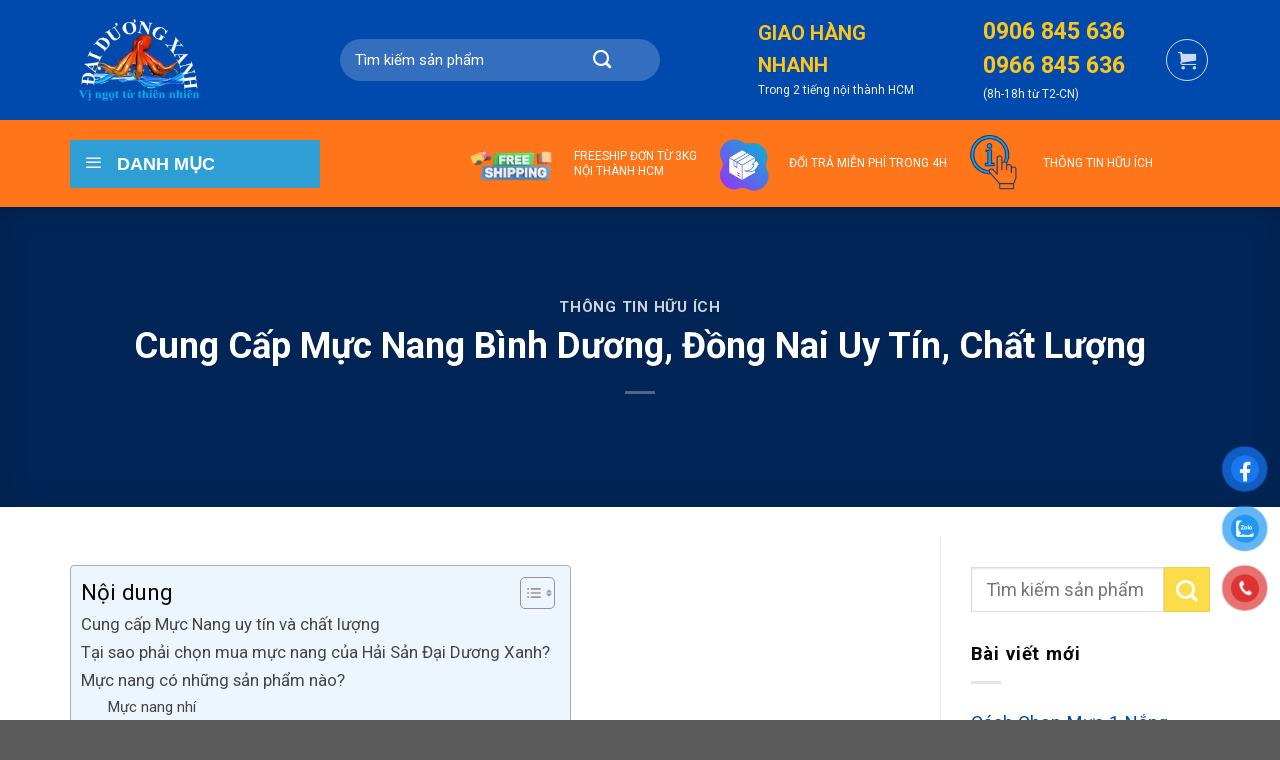

--- FILE ---
content_type: text/html; charset=UTF-8
request_url: https://haisandaiduongxanh.com/cung-cap-muc-nang-binh-duong-bid226.html
body_size: 22861
content:

<!DOCTYPE html>
<html lang="vi" prefix="og: https://ogp.me/ns#" class="loading-site no-js">
<head>
	<meta charset="UTF-8" />
	<link rel="profile" href="http://gmpg.org/xfn/11" />
	<link rel="pingback" href="https://haisandaiduongxanh.com/xmlrpc.php" />

	<script>(function(html){html.className = html.className.replace(/\bno-js\b/,'js')})(document.documentElement);</script>
	<style>img:is([sizes="auto" i], [sizes^="auto," i]) { contain-intrinsic-size: 3000px 1500px }</style>
	<meta name="viewport" content="width=device-width, initial-scale=1, maximum-scale=5" />
<!-- Tối ưu hóa công cụ tìm kiếm bởi Rank Math PRO - https://rankmath.com/ -->
<title>Cung Cấp Mực Nang Bình Dương, Đồng Nai Uy Tín, Chất Lượng Năm 2023</title>
<meta name="description" content="Mực nang là một loại mực được dùng rất phổ biến vì chất lượng rất ngon mà giá thành của nó rẻ, có nhiều kích cỡ cho khách lựa chọn để lên món cho phù hợp. Bạn đang cần tìm chỗ cung cấp mực nang Bình Dương, hoặc đang phân vân không biết nên chọn nhà cung cấp mực nang tại Đồng Nai nào uy tín, giá tốt mà chất lượng, hãy đến với Hải sản Đại dương Xanh nhé!"/>
<meta name="robots" content="follow, index, max-snippet:-1, max-video-preview:-1, max-image-preview:large"/>
<link rel="canonical" href="https://haisandaiduongxanh.com/cung-cap-muc-nang-binh-duong-bid226.html" />
<meta property="og:locale" content="vi_VN" />
<meta property="og:type" content="article" />
<meta property="og:title" content="Cung Cấp Mực Nang Bình Dương, Đồng Nai Uy Tín, Chất Lượng Năm 2023" />
<meta property="og:description" content="Mực nang là một loại mực được dùng rất phổ biến vì chất lượng rất ngon mà giá thành của nó rẻ, có nhiều kích cỡ cho khách lựa chọn để lên món cho phù hợp. Bạn đang cần tìm chỗ cung cấp mực nang Bình Dương, hoặc đang phân vân không biết nên chọn nhà cung cấp mực nang tại Đồng Nai nào uy tín, giá tốt mà chất lượng, hãy đến với Hải sản Đại dương Xanh nhé!" />
<meta property="og:url" content="https://haisandaiduongxanh.com/cung-cap-muc-nang-binh-duong-bid226.html" />
<meta property="og:site_name" content="Hải sản Đại Dương Xanh" />
<meta property="article:tag" content="bán mực nang ở đâu" />
<meta property="article:tag" content="bán mực nang ở đâu tphcm" />
<meta property="article:tag" content="chất lượng" />
<meta property="article:tag" content="cung cấp mực nang" />
<meta property="article:tag" content="cung cấp mực nang bình dương" />
<meta property="article:tag" content="mua mực nang ở đâu" />
<meta property="article:tag" content="mua mực nang ở đâu tphcm" />
<meta property="article:tag" content="mực nang mua ở đâu" />
<meta property="article:tag" content="nơi bán mực nang tại tphcm" />
<meta property="article:tag" content="nơi bán mực nang uy tín" />
<meta property="article:section" content="Thông Tin Hữu Ích" />
<meta property="og:updated_time" content="2024-05-13T15:58:18+07:00" />
<meta property="og:image" content="https://haisandaiduongxanh.com/wp-content/uploads/2023/03/cung-cap-muc-nang-binh-duong-1.jpg" />
<meta property="og:image:secure_url" content="https://haisandaiduongxanh.com/wp-content/uploads/2023/03/cung-cap-muc-nang-binh-duong-1.jpg" />
<meta property="og:image:width" content="500" />
<meta property="og:image:height" content="500" />
<meta property="og:image:alt" content="cung cấp mực nang" />
<meta property="og:image:type" content="image/jpeg" />
<meta property="article:published_time" content="2023-03-30T20:29:37+07:00" />
<meta property="article:modified_time" content="2024-05-13T15:58:18+07:00" />
<meta name="twitter:card" content="summary_large_image" />
<meta name="twitter:title" content="Cung Cấp Mực Nang Bình Dương, Đồng Nai Uy Tín, Chất Lượng Năm 2023" />
<meta name="twitter:description" content="Mực nang là một loại mực được dùng rất phổ biến vì chất lượng rất ngon mà giá thành của nó rẻ, có nhiều kích cỡ cho khách lựa chọn để lên món cho phù hợp. Bạn đang cần tìm chỗ cung cấp mực nang Bình Dương, hoặc đang phân vân không biết nên chọn nhà cung cấp mực nang tại Đồng Nai nào uy tín, giá tốt mà chất lượng, hãy đến với Hải sản Đại dương Xanh nhé!" />
<meta name="twitter:image" content="https://haisandaiduongxanh.com/wp-content/uploads/2023/03/cung-cap-muc-nang-binh-duong-1.jpg" />
<script type="application/ld+json" class="rank-math-schema-pro">{"@context":"https://schema.org","@graph":[{"@type":"Place","@id":"https://haisandaiduongxanh.com/#place","address":{"@type":"PostalAddress","streetAddress":"394/1 Nguy\u1ec5n Tri Ph\u01b0\u01a1ng, Ph\u01b0\u1eddng 4","addressLocality":"Qu\u1eadn 10","addressRegion":"TP. H\u1ed3 Ch\u00ed Minh","postalCode":"70000","addressCountry":"Vi\u1ec7t Nam"}},{"@type":"Organization","@id":"https://haisandaiduongxanh.com/#organization","name":"H\u1ea3i s\u1ea3n \u0110\u1ea1i D\u01b0\u01a1ng Xanh","url":"https://haisandaiduongxanh.com","email":"daiduongxanhmar@gmail.com","address":{"@type":"PostalAddress","streetAddress":"394/1 Nguy\u1ec5n Tri Ph\u01b0\u01a1ng, Ph\u01b0\u1eddng 4","addressLocality":"Qu\u1eadn 10","addressRegion":"TP. H\u1ed3 Ch\u00ed Minh","postalCode":"70000","addressCountry":"Vi\u1ec7t Nam"},"logo":{"@type":"ImageObject","@id":"https://haisandaiduongxanh.com/#logo","url":"https://haisandaiduongxanh.com/wp-content/uploads/2023/05/logo-hai-san-dai-duong-xanh.webp","contentUrl":"https://haisandaiduongxanh.com/wp-content/uploads/2023/05/logo-hai-san-dai-duong-xanh.webp","caption":"H\u1ea3i s\u1ea3n \u0110\u1ea1i D\u01b0\u01a1ng Xanh","inLanguage":"vi","width":"200","height":"130"},"contactPoint":[{"@type":"ContactPoint","telephone":"0966845636","contactType":"customer support"}],"description":"H\u1ea3i s\u1ea3n \u0110\u1ea1i D\u01b0\u01a1ng Xanh Ho\u1ea1t \u0111\u1ed9ng t\u1eeb n\u0103m 2012, chuy\u00ean cung c\u1ea5p s\u1ec9, l\u1ebb c\u00e1c lo\u1ea1i h\u1ea3i s\u1ea3n, b\u1ea1ch tu\u1ed9c, m\u1ef1c \u1ed1ng, m\u1ef1c l\u00e1, m\u1ef1c nang, m\u1ef1c m\u1ed9t n\u1eafng, kh\u00f4 m\u1ef1c, c\u00e1 b\u00f2 da, c\u00e1 tr\u1ee9ng, c\u00e1 s\u1ee7n s\u1ec9n, th\u1ecbt c\u00e1 s\u1ea5u, s\u1ee5n g\u00e0, m\u1ec1 g\u00e0, ch\u00e2n g\u00e0 r\u00fat x\u01b0\u01a1ng, ba ch\u1ec9 b\u00f2 m\u1ef9, l\u00f5i vai b\u00f2, b\u00e0o ng\u01b0, h\u1ea3i s\u00e2m, c\u1ed3i s\u00f2 \u0111i\u1ec7p, s\u00f2 \u0111i\u1ec7p n\u1eeda m\u1ea3nh, s\u00f2 \u0111i\u1ec7p nh\u1eadt, c\u00e1 h\u1ed3i... ch\u1ea5t l\u01b0\u1ee3ng, t\u01b0\u01a1i ngon, an to\u00e0n, kh\u00f4ng ng\u00e2m, \u0111\u1ea1t chu\u1ea9n VSATTP. H\u1ea3i s\u1ea3n \u0110\u1ea1i D\u01b0\u01a1ng Xanh \u0111ang l\u00e0 nh\u00e0 cung c\u1ea5p ch\u00ednh cho c\u00e1c h\u1ec7 th\u1ed1ng m\u00ec cay, chu\u1ed7i buffet, l\u1ea9u n\u01b0\u1edbng, xu\u1ea5t \u0103n c\u00f4ng nghi\u1ec7p, c\u00e1c h\u1ec7 th\u1ed1ng nh\u00e0 h\u00e0ng t\u1ea1i TP HCM v\u00e0 tr\u00e2n to\u00e0n qu\u1ed1c. LH 0906.845.636","location":{"@id":"https://haisandaiduongxanh.com/#place"}},{"@type":"WebSite","@id":"https://haisandaiduongxanh.com/#website","url":"https://haisandaiduongxanh.com","name":"H\u1ea3i s\u1ea3n \u0110\u1ea1i D\u01b0\u01a1ng Xanh","alternateName":"H\u1ea3i s\u1ea3n \u0110\u1ea1i D\u01b0\u01a1ng Xanh","publisher":{"@id":"https://haisandaiduongxanh.com/#organization"},"inLanguage":"vi"},{"@type":"ImageObject","@id":"https://haisandaiduongxanh.com/wp-content/uploads/2023/03/cung-cap-muc-nang-binh-duong-1.jpg","url":"https://haisandaiduongxanh.com/wp-content/uploads/2023/03/cung-cap-muc-nang-binh-duong-1.jpg","width":"200","height":"200","inLanguage":"vi"},{"@type":"BreadcrumbList","@id":"https://haisandaiduongxanh.com/cung-cap-muc-nang-binh-duong-bid226.html#breadcrumb","itemListElement":[{"@type":"ListItem","position":"1","item":{"@id":"https://haisandaiduongxanh.com","name":"Home"}},{"@type":"ListItem","position":"2","item":{"@id":"https://haisandaiduongxanh.com/cung-cap-muc-nang-binh-duong-bid226.html","name":"Cung C\u1ea5p M\u1ef1c Nang B\u00ecnh D\u01b0\u01a1ng, \u0110\u1ed3ng Nai Uy T\u00edn, Ch\u1ea5t L\u01b0\u1ee3ng"}}]},{"@type":"WebPage","@id":"https://haisandaiduongxanh.com/cung-cap-muc-nang-binh-duong-bid226.html#webpage","url":"https://haisandaiduongxanh.com/cung-cap-muc-nang-binh-duong-bid226.html","name":"Cung C\u1ea5p M\u1ef1c Nang B\u00ecnh D\u01b0\u01a1ng, \u0110\u1ed3ng Nai Uy T\u00edn, Ch\u1ea5t L\u01b0\u1ee3ng N\u0103m 2023","datePublished":"2023-03-30T20:29:37+07:00","dateModified":"2024-05-13T15:58:18+07:00","isPartOf":{"@id":"https://haisandaiduongxanh.com/#website"},"primaryImageOfPage":{"@id":"https://haisandaiduongxanh.com/wp-content/uploads/2023/03/cung-cap-muc-nang-binh-duong-1.jpg"},"inLanguage":"vi","breadcrumb":{"@id":"https://haisandaiduongxanh.com/cung-cap-muc-nang-binh-duong-bid226.html#breadcrumb"}},{"@type":"Person","@id":"https://haisandaiduongxanh.com/author/quantri","name":"quantri","url":"https://haisandaiduongxanh.com/author/quantri","image":{"@type":"ImageObject","@id":"https://secure.gravatar.com/avatar/c5cf9094a42ee87803647f5e63ee147f1768582db818ea02345e8a6e09491379?s=96&amp;d=mm&amp;r=g","url":"https://secure.gravatar.com/avatar/c5cf9094a42ee87803647f5e63ee147f1768582db818ea02345e8a6e09491379?s=96&amp;d=mm&amp;r=g","caption":"quantri","inLanguage":"vi"},"sameAs":["https://haisandaiduongxanh.com"],"worksFor":{"@id":"https://haisandaiduongxanh.com/#organization"}},{"@type":"BlogPosting","headline":"Cung C\u1ea5p M\u1ef1c Nang B\u00ecnh D\u01b0\u01a1ng, \u0110\u1ed3ng Nai Uy T\u00edn, Ch\u1ea5t L\u01b0\u1ee3ng N\u0103m 2023","keywords":"cung c\u1ea5p m\u1ef1c nang","datePublished":"2023-03-30T20:29:37+07:00","dateModified":"2024-05-13T15:58:18+07:00","author":{"@id":"https://haisandaiduongxanh.com/author/quantri","name":"quantri"},"publisher":{"@id":"https://haisandaiduongxanh.com/#organization"},"description":"M\u1ef1c nang l\u00e0 m\u1ed9t lo\u1ea1i m\u1ef1c \u0111\u01b0\u1ee3c d\u00f9ng r\u1ea5t ph\u1ed5 bi\u1ebfn v\u00ec ch\u1ea5t l\u01b0\u1ee3ng r\u1ea5t ngon m\u00e0 gi\u00e1 th\u00e0nh c\u1ee7a n\u00f3 r\u1ebb, c\u00f3 nhi\u1ec1u k\u00edch c\u1ee1 cho kh\u00e1ch l\u1ef1a ch\u1ecdn \u0111\u1ec3 l\u00ean m\u00f3n cho ph\u00f9 h\u1ee3p. B\u1ea1n \u0111ang c\u1ea7n t\u00ecm ch\u1ed7 cung c\u1ea5p m\u1ef1c nang B\u00ecnh D\u01b0\u01a1ng, ho\u1eb7c \u0111ang ph\u00e2n v\u00e2n kh\u00f4ng bi\u1ebft n\u00ean ch\u1ecdn nh\u00e0 cung c\u1ea5p m\u1ef1c nang t\u1ea1i \u0110\u1ed3ng Nai n\u00e0o uy t\u00edn, gi\u00e1 t\u1ed1t m\u00e0 ch\u1ea5t l\u01b0\u1ee3ng, h\u00e3y \u0111\u1ebfn v\u1edbi H\u1ea3i s\u1ea3n \u0110\u1ea1i d\u01b0\u01a1ng Xanh nh\u00e9!","name":"Cung C\u1ea5p M\u1ef1c Nang B\u00ecnh D\u01b0\u01a1ng, \u0110\u1ed3ng Nai Uy T\u00edn, Ch\u1ea5t L\u01b0\u1ee3ng N\u0103m 2023","@id":"https://haisandaiduongxanh.com/cung-cap-muc-nang-binh-duong-bid226.html#richSnippet","isPartOf":{"@id":"https://haisandaiduongxanh.com/cung-cap-muc-nang-binh-duong-bid226.html#webpage"},"image":{"@id":"https://haisandaiduongxanh.com/wp-content/uploads/2023/03/cung-cap-muc-nang-binh-duong-1.jpg"},"inLanguage":"vi","mainEntityOfPage":{"@id":"https://haisandaiduongxanh.com/cung-cap-muc-nang-binh-duong-bid226.html#webpage"}}]}</script>
<!-- /Plugin SEO WordPress Rank Math -->

<link rel='dns-prefetch' href='//cdn.jsdelivr.net' />
<link rel='dns-prefetch' href='//fonts.googleapis.com' />
<link href='https://fonts.gstatic.com' crossorigin rel='preconnect' />
<link rel='prefetch' href='https://haisandaiduongxanh.com/wp-content/themes/flatsome/assets/js/chunk.countup.js?ver=3.16.2' />
<link rel='prefetch' href='https://haisandaiduongxanh.com/wp-content/themes/flatsome/assets/js/chunk.sticky-sidebar.js?ver=3.16.2' />
<link rel='prefetch' href='https://haisandaiduongxanh.com/wp-content/themes/flatsome/assets/js/chunk.tooltips.js?ver=3.16.2' />
<link rel='prefetch' href='https://haisandaiduongxanh.com/wp-content/themes/flatsome/assets/js/chunk.vendors-popups.js?ver=3.16.2' />
<link rel='prefetch' href='https://haisandaiduongxanh.com/wp-content/themes/flatsome/assets/js/chunk.vendors-slider.js?ver=3.16.2' />
<link rel="alternate" type="application/rss+xml" title="Dòng thông tin Hải sản Đại Dương Xanh &raquo;" href="https://haisandaiduongxanh.com/feed" />
<link rel="alternate" type="application/rss+xml" title="Hải sản Đại Dương Xanh &raquo; Dòng bình luận" href="https://haisandaiduongxanh.com/comments/feed" />

<link rel='stylesheet' id='menu-icons-extra-css' href='https://haisandaiduongxanh.com/wp-content/plugins/ot-flatsome-vertical-menu/libs/menu-icons/css/extra.min.css' type='text/css' media='all' />
<style id='classic-theme-styles-inline-css' type='text/css'>
/*! This file is auto-generated */
.wp-block-button__link{color:#fff;background-color:#32373c;border-radius:9999px;box-shadow:none;text-decoration:none;padding:calc(.667em + 2px) calc(1.333em + 2px);font-size:1.125em}.wp-block-file__button{background:#32373c;color:#fff;text-decoration:none}
</style>
<link rel='stylesheet' id='kk-star-ratings-css' href='https://haisandaiduongxanh.com/wp-content/plugins/kk-star-ratings/src/core/public/css/kk-star-ratings.min.css' type='text/css' media='all' />
<link rel='stylesheet' id='contact-form-7-css' href='https://haisandaiduongxanh.com/wp-content/plugins/contact-form-7/includes/css/styles.css' type='text/css' media='all' />
<link rel='stylesheet' id='ot-vertical-menu-css-css' href='https://haisandaiduongxanh.com/wp-content/plugins/ot-flatsome-vertical-menu/assets/css/style.css' type='text/css' media='all' />
<style id='woocommerce-inline-inline-css' type='text/css'>
.woocommerce form .form-row .required { visibility: visible; }
</style>
<link rel='stylesheet' id='pzf-style-css' href='https://haisandaiduongxanh.com/wp-content/plugins/button-contact-vr/legacy/css/style.css' type='text/css' media='all' />
<link rel='stylesheet' id='ez-toc-css' href='https://haisandaiduongxanh.com/wp-content/plugins/easy-table-of-contents/assets/css/screen.min.css' type='text/css' media='all' />
<style id='ez-toc-inline-css' type='text/css'>
div#ez-toc-container .ez-toc-title {font-size: 120%;}div#ez-toc-container .ez-toc-title {font-weight: 500;}div#ez-toc-container ul li , div#ez-toc-container ul li a {font-size: 95%;}div#ez-toc-container ul li , div#ez-toc-container ul li a {font-weight: 500;}div#ez-toc-container nav ul ul li {font-size: 90%;}
</style>
<link rel='stylesheet' id='brands-styles-css' href='https://haisandaiduongxanh.com/wp-content/plugins/woocommerce/assets/css/brands.css' type='text/css' media='all' />
<link rel='stylesheet' id='dgwt-wcas-style-css' href='https://haisandaiduongxanh.com/wp-content/plugins/ajax-search-for-woocommerce-premium/assets/css/style.min.css' type='text/css' media='all' />
<link rel='stylesheet' id='couponwheel-css' href='https://haisandaiduongxanh.com/wp-content/plugins/couponwheel/assets/frontend.css' type='text/css' media='all' />
<link rel='stylesheet' id='couponwheel_robotofont-css' href='https://fonts.googleapis.com/css?family=Roboto+Mono%7CRoboto%3A400%2C700%2C900&#038;subset=cyrillic%2Ccyrillic-ext%2Cgreek%2Cgreek-ext%2Clatin-ext%2Cvietnamese' type='text/css' media='all' />
<link rel='stylesheet' id='flatsome-main-css' href='https://haisandaiduongxanh.com/wp-content/themes/flatsome/assets/css/flatsome.css' type='text/css' media='all' />
<style id='flatsome-main-inline-css' type='text/css'>
@font-face {
            font-family: "fl-icons";
            font-display: swap;
            src: url(https://haisandaiduongxanh.com/wp-content/themes/flatsome/assets/css/icons/fl-icons.eot?v=3.16.2);
            src:
                url(https://haisandaiduongxanh.com/wp-content/themes/flatsome/assets/css/icons/fl-icons.eot#iefix?v=3.16.2) format("embedded-opentype"),
                url(https://haisandaiduongxanh.com/wp-content/themes/flatsome/assets/css/icons/fl-icons.woff2?v=3.16.2) format("woff2"),
                url(https://haisandaiduongxanh.com/wp-content/themes/flatsome/assets/css/icons/fl-icons.ttf?v=3.16.2) format("truetype"),
                url(https://haisandaiduongxanh.com/wp-content/themes/flatsome/assets/css/icons/fl-icons.woff?v=3.16.2) format("woff"),
                url(https://haisandaiduongxanh.com/wp-content/themes/flatsome/assets/css/icons/fl-icons.svg?v=3.16.2#fl-icons) format("svg");
        }
</style>
<link rel='stylesheet' id='flatsome-shop-css' href='https://haisandaiduongxanh.com/wp-content/themes/flatsome/assets/css/flatsome-shop.css' type='text/css' media='all' />
<link rel='stylesheet' id='flatsome-style-css' href='https://haisandaiduongxanh.com/wp-content/themes/itgroup/style.css' type='text/css' media='all' />
<link rel='stylesheet' id='moc-wco-style-css' href='https://haisandaiduongxanh.com/wp-content/plugins/moc-woo-combo-offer-free/css/style.css' type='text/css' media='all' />
<link rel='stylesheet' id='flatsome-googlefonts-css' href='//fonts.googleapis.com/css?family=Roboto%3Aregular%2C700%2Cregular%2Cregular%2Cregular&#038;display=auto' type='text/css' media='all' />
<script type="text/javascript" src="https://haisandaiduongxanh.com/wp-includes/js/jquery/jquery.min.js" id="jquery-core-js"></script>
<script type="text/javascript" src="https://haisandaiduongxanh.com/wp-content/plugins/woocommerce/assets/js/jquery-blockui/jquery.blockUI.min.js" id="jquery-blockui-js" defer="defer" data-wp-strategy="defer"></script>
<script type="text/javascript" id="wc-add-to-cart-js-extra">
/* <![CDATA[ */
var wc_add_to_cart_params = {"ajax_url":"\/wp-admin\/admin-ajax.php","wc_ajax_url":"\/?wc-ajax=%%endpoint%%","i18n_view_cart":"Xem gi\u1ecf h\u00e0ng","cart_url":"https:\/\/haisandaiduongxanh.com\/gio-hang.html","is_cart":"","cart_redirect_after_add":"no"};
/* ]]> */
</script>
<script type="text/javascript" src="https://haisandaiduongxanh.com/wp-content/plugins/woocommerce/assets/js/frontend/add-to-cart.min.js" id="wc-add-to-cart-js" defer="defer" data-wp-strategy="defer"></script>
<script type="text/javascript" src="https://haisandaiduongxanh.com/wp-content/plugins/woocommerce/assets/js/js-cookie/js.cookie.min.js" id="js-cookie-js" defer="defer" data-wp-strategy="defer"></script>
<script type="text/javascript" id="woocommerce-js-extra">
/* <![CDATA[ */
var woocommerce_params = {"ajax_url":"\/wp-admin\/admin-ajax.php","wc_ajax_url":"\/?wc-ajax=%%endpoint%%","i18n_password_show":"Hi\u1ec3n th\u1ecb m\u1eadt kh\u1ea9u","i18n_password_hide":"\u1ea8n m\u1eadt kh\u1ea9u"};
/* ]]> */
</script>
<script type="text/javascript" src="https://haisandaiduongxanh.com/wp-content/plugins/woocommerce/assets/js/frontend/woocommerce.min.js" id="woocommerce-js" defer="defer" data-wp-strategy="defer"></script>
<link rel='shortlink' href='https://haisandaiduongxanh.com/?p=1213' />
<script type="application/ld+json">{
    "@context": "https://schema.org/",
    "@type": "CreativeWorkSeries",
    "name": "Cung Cấp Mực Nang Bình Dương, Đồng Nai Uy Tín, Chất Lượng",
    "aggregateRating": {
        "@type": "AggregateRating",
        "ratingValue": "5",
        "bestRating": "5",
        "ratingCount": "1"
    }
}</script>		<style>
			.dgwt-wcas-ico-magnifier,.dgwt-wcas-ico-magnifier-handler{max-width:20px}.dgwt-wcas-search-wrapp{max-width:600px}		</style>
		<style>.bg{opacity: 0; transition: opacity 1s; -webkit-transition: opacity 1s;} .bg-loaded{opacity: 1;}</style><!-- Google tag (gtag.js) -->
<script defer src="https://www.googletagmanager.com/gtag/js?id=G-MPHDRMGNLR"></script>
<script defer>
  window.dataLayer = window.dataLayer || [];
  function gtag(){dataLayer.push(arguments);}
  gtag('js', new Date());

  gtag('config', 'G-MPHDRMGNLR');
</script>
<!-- Google Tag Manager -->
<script defer>(function(w,d,s,l,i){w[l]=w[l]||[];w[l].push({'gtm.start':
new Date().getTime(),event:'gtm.js'});var f=d.getElementsByTagName(s)[0],
j=d.createElement(s),dl=l!='dataLayer'?'&l='+l:'';j.async=true;j.src=
'https://www.googletagmanager.com/gtm.js?id='+i+dl;f.parentNode.insertBefore(j,f);
})(window,document,'script','dataLayer','GTM-5G5BB8H');</script>
<!-- End Google Tag Manager -->
	<noscript><style>.woocommerce-product-gallery{ opacity: 1 !important; }</style></noscript>
	<link rel="icon" href="https://haisandaiduongxanh.com/wp-content/uploads/2023/04/cropped-design_4.-Bach-tuoc-64x64.jpg" sizes="32x32" />
<link rel="icon" href="https://haisandaiduongxanh.com/wp-content/uploads/2023/04/cropped-design_4.-Bach-tuoc-300x300.jpg" sizes="192x192" />
<link rel="apple-touch-icon" href="https://haisandaiduongxanh.com/wp-content/uploads/2023/04/cropped-design_4.-Bach-tuoc-300x300.jpg" />
<meta name="msapplication-TileImage" content="https://haisandaiduongxanh.com/wp-content/uploads/2023/04/cropped-design_4.-Bach-tuoc-300x300.jpg" />
		<!--<link rel="dns-prefetch" href="//fonts.googleapis.com">-->
		<!--<link rel="dns-prefetch" href="//www.google-analytics.com">-->
		<link rel="dns-prefetch" href="//www.googletagmanager.com">
		<!--<link rel="dns-prefetch" href="//cdnjs.cloudflare.com">-->
		<!--<link rel="dns-prefetch" href="//maps.googleapis.com">-->
		<!--<link rel="dns-prefetch" href="//youtube.com">-->
		<!--<link rel="dns-prefetch" href="//connect.facebook.net">-->
		<!--<link rel="dns-prefetch" href="//www.facebook.com">-->
		<!--<link rel="dns-prefetch" href="//static.xx.fbcdn.net">-->
			<link rel="preload" as="image" href="/wp-content/uploads/2023/05/design-13.jpg.webp" fetchpriority="high" />
		<link rel="preload" as="font" href="/wp-content/fonts/roboto-condensed/ieVo2ZhZI2eCN5jzbjEETS9weq8-_d6T_POl0fRJeyWyosBO5XpjLdSL57k.woff" fetchpriority="high" />
		<link rel="preload" as="font" href="/wp-content/fonts/roboto-condensed/ieVo2ZhZI2eCN5jzbjEETS9weq8-_d6T_POl0fRJeyVVpcBO5XpjLdSL57k.woff" fetchpriority="high" />
		<link rel="preload" as="font" href="/wp-content/fonts/roboto-condensed/ieVo2ZhZI2eCN5jzbjEETS9weq8-_d6T_POl0fRJeyWyosBB5XpjLdSL57k24Q.woff" fetchpriority="high" />
		<link rel="preload" as="font" href="/wp-content/fonts/roboto-condensed/ieVo2ZhZI2eCN5jzbjEETS9weq8-_d6T_POl0fRJeyVVpcBB5XpjLdSL57k24Q.woff" fetchpriority="high" />
		<link rel="preload" as="font" href="/wp-content/themes/flatsome/assets/css/icons/fl-icons.woff2?v=3.16.2" fetchpriority="high" />
	<style id="custom-css" type="text/css">:root {--primary-color: #014aad;}.container-width, .full-width .ubermenu-nav, .container, .row{max-width: 1170px}.row.row-collapse{max-width: 1140px}.row.row-small{max-width: 1162.5px}.row.row-large{max-width: 1200px}.header-main{height: 120px}#logo img{max-height: 120px}#logo{width:200px;}#logo img{padding:15px 0;}.header-bottom{min-height: 50px}.header-top{min-height: 30px}.transparent .header-main{height: 90px}.transparent #logo img{max-height: 90px}.has-transparent + .page-title:first-of-type,.has-transparent + #main > .page-title,.has-transparent + #main > div > .page-title,.has-transparent + #main .page-header-wrapper:first-of-type .page-title{padding-top: 140px;}.header.show-on-scroll,.stuck .header-main{height:70px!important}.stuck #logo img{max-height: 70px!important}.search-form{ width: 58%;}.header-bg-color {background-color: #014aad}.header-bottom {background-color: #ff761a}.header-bottom-nav > li > a{line-height: 50px }@media (max-width: 549px) {.header-main{height: 70px}#logo img{max-height: 70px}}/* Color */.accordion-title.active, .has-icon-bg .icon .icon-inner,.logo a, .primary.is-underline, .primary.is-link, .badge-outline .badge-inner, .nav-outline > li.active> a,.nav-outline >li.active > a, .cart-icon strong,[data-color='primary'], .is-outline.primary{color: #014aad;}/* Color !important */[data-text-color="primary"]{color: #014aad!important;}/* Background Color */[data-text-bg="primary"]{background-color: #014aad;}/* Background */.scroll-to-bullets a,.featured-title, .label-new.menu-item > a:after, .nav-pagination > li > .current,.nav-pagination > li > span:hover,.nav-pagination > li > a:hover,.has-hover:hover .badge-outline .badge-inner,button[type="submit"], .button.wc-forward:not(.checkout):not(.checkout-button), .button.submit-button, .button.primary:not(.is-outline),.featured-table .title,.is-outline:hover, .has-icon:hover .icon-label,.nav-dropdown-bold .nav-column li > a:hover, .nav-dropdown.nav-dropdown-bold > li > a:hover, .nav-dropdown-bold.dark .nav-column li > a:hover, .nav-dropdown.nav-dropdown-bold.dark > li > a:hover, .header-vertical-menu__opener ,.is-outline:hover, .tagcloud a:hover,.grid-tools a, input[type='submit']:not(.is-form), .box-badge:hover .box-text, input.button.alt,.nav-box > li > a:hover,.nav-box > li.active > a,.nav-pills > li.active > a ,.current-dropdown .cart-icon strong, .cart-icon:hover strong, .nav-line-bottom > li > a:before, .nav-line-grow > li > a:before, .nav-line > li > a:before,.banner, .header-top, .slider-nav-circle .flickity-prev-next-button:hover svg, .slider-nav-circle .flickity-prev-next-button:hover .arrow, .primary.is-outline:hover, .button.primary:not(.is-outline), input[type='submit'].primary, input[type='submit'].primary, input[type='reset'].button, input[type='button'].primary, .badge-inner{background-color: #014aad;}/* Border */.nav-vertical.nav-tabs > li.active > a,.scroll-to-bullets a.active,.nav-pagination > li > .current,.nav-pagination > li > span:hover,.nav-pagination > li > a:hover,.has-hover:hover .badge-outline .badge-inner,.accordion-title.active,.featured-table,.is-outline:hover, .tagcloud a:hover,blockquote, .has-border, .cart-icon strong:after,.cart-icon strong,.blockUI:before, .processing:before,.loading-spin, .slider-nav-circle .flickity-prev-next-button:hover svg, .slider-nav-circle .flickity-prev-next-button:hover .arrow, .primary.is-outline:hover{border-color: #014aad}.nav-tabs > li.active > a{border-top-color: #014aad}.widget_shopping_cart_content .blockUI.blockOverlay:before { border-left-color: #014aad }.woocommerce-checkout-review-order .blockUI.blockOverlay:before { border-left-color: #014aad }/* Fill */.slider .flickity-prev-next-button:hover svg,.slider .flickity-prev-next-button:hover .arrow{fill: #014aad;}/* Focus */.primary:focus-visible, .submit-button:focus-visible, button[type="submit"]:focus-visible { outline-color: #014aad!important; }/* Background Color */[data-icon-label]:after, .secondary.is-underline:hover,.secondary.is-outline:hover,.icon-label,.button.secondary:not(.is-outline),.button.alt:not(.is-outline), .badge-inner.on-sale, .button.checkout, .single_add_to_cart_button, .current .breadcrumb-step{ background-color:#fddc49; }[data-text-bg="secondary"]{background-color: #fddc49;}/* Color */.secondary.is-underline,.secondary.is-link, .secondary.is-outline,.stars a.active, .star-rating:before, .woocommerce-page .star-rating:before,.star-rating span:before, .color-secondary{color: #fddc49}/* Color !important */[data-text-color="secondary"]{color: #fddc49!important;}/* Border */.secondary.is-outline:hover{border-color:#fddc49}/* Focus */.secondary:focus-visible, .alt:focus-visible { outline-color: #fddc49!important; }body{color: #0a0909}h1,h2,h3,h4,h5,h6,.heading-font{color: #222222;}body{font-size: 116%;}@media screen and (max-width: 549px){body{font-size: 115%;}}body{font-family: Roboto, sans-serif;}body {font-weight: 400;font-style: normal;}.nav > li > a {font-family: Roboto, sans-serif;}.mobile-sidebar-levels-2 .nav > li > ul > li > a {font-family: Roboto, sans-serif;}.nav > li > a,.mobile-sidebar-levels-2 .nav > li > ul > li > a {font-weight: 400;font-style: normal;}h1,h2,h3,h4,h5,h6,.heading-font, .off-canvas-center .nav-sidebar.nav-vertical > li > a{font-family: Roboto, sans-serif;}h1,h2,h3,h4,h5,h6,.heading-font,.banner h1,.banner h2 {font-weight: 700;font-style: normal;}.alt-font{font-family: Roboto, sans-serif;}.alt-font {font-weight: 400!important;font-style: normal!important;}.breadcrumbs{text-transform: none;}button,.button{text-transform: none;}.section-title span{text-transform: none;}h3.widget-title,span.widget-title{text-transform: none;}a{color: #014aad;}.has-equal-box-heights .box-image {padding-top: 100%;}input[type='submit'], input[type="button"], button:not(.icon), .button:not(.icon){border-radius: 4px!important}@media screen and (min-width: 550px){.products .box-vertical .box-image{min-width: 300px!important;width: 300px!important;}}.footer-1{background-color: #014aad}.footer-2{background-color: #1e73be}.page-title-small + main .product-container > .row{padding-top:0;}.nav-vertical-fly-out > li + li {border-top-width: 1px; border-top-style: solid;}/* Custom CSS Tablet */@media (max-width: 849px){#header .search-field {min-width: 270px;height: 42px;width:100%;border: 0px!important;border-radius: 4px;padding-left: 15px;}#header .ux-search-submit.submit-button{margin-left:-35px;background:none !important;color:#333 !important;border:0px !important}.section.camket .icon-box-text.last-reset h3{font-size: 14px;font-weight: 600!important;line-height: 20px;}.row.titmain{padding-left:10px;padding-right:10px;}#footer #nav_menu-2 {padding-left: 15px!important;padding-right: 15px!important;}.section.camket .icon-box-img{width:30px !important}.section.camket .col {padding-bottom: 10px!important;}}.label-new.menu-item > a:after{content:"New";}.label-hot.menu-item > a:after{content:"Hot";}.label-sale.menu-item > a:after{content:"Sale";}.label-popular.menu-item > a:after{content:"Popular";}</style>		<style type="text/css" id="wp-custom-css">
			/* PART 1 - truoc chuyen canh Lazy Load */
img[data-lazyloaded]{
	opacity: 0;
}

/* PART 2 - hieu ung khi chuyen canh Lazy Load */
img.litespeed-loaded{
	-webkit-transition: opacity .3s ease-in;
	-moz-transition: opacity .3s ease-in;
	transition: opacity .3s ease-in;
	opacity: 1;
}		</style>
		</head>

<body class="wp-singular post-template-default single single-post postid-1213 single-format-standard wp-theme-flatsome wp-child-theme-itgroup theme-flatsome ot-vertical-menu ot-submenu-top ot-menu-show-home woocommerce-no-js full-width header-shadow lightbox nav-dropdown-has-arrow nav-dropdown-has-shadow nav-dropdown-has-border">


<a class="skip-link screen-reader-text" href="#main">Skip to content</a>

<div id="wrapper">

	
	<header id="header" class="header has-sticky sticky-jump">
		<div class="header-wrapper">
			<div id="masthead" class="header-main nav-dark">
      <div class="header-inner flex-row container logo-left" role="navigation">

          <!-- Logo -->
          <div id="logo" class="flex-col logo">
            
<!-- Header logo -->
<a href="https://haisandaiduongxanh.com/" title="Hải sản Đại Dương Xanh - Hải sản Đại Dương Xanh &#8211; Vị ngọt của biển" rel="home">
		<img width="200" height="130" src="https://haisandaiduongxanh.com/wp-content/uploads/2023/05/logo-hai-san-dai-duong-xanh.webp" class="header_logo header-logo" alt="Hải sản Đại Dương Xanh"/><img  width="200" height="130" src="https://haisandaiduongxanh.com/wp-content/uploads/2023/05/logo-hai-san-dai-duong-xanh.webp" class="header-logo-dark" alt="Hải sản Đại Dương Xanh"/></a>
          </div>

          <!-- Mobile Left Elements -->
          <div class="flex-col show-for-medium flex-left">
            <ul class="mobile-nav nav nav-left ">
              <li class="header-block"><div class="header-block-block-1"><div class="row row-small rgiaohang"  id="row-333244477">


	<div id="col-703424038" class="col cogiaohangnhah medium-6 small-12 large-6"  >
				<div class="col-inner dark"  >
			
			


		<div class="icon-box featured-box icon-box-left text-left"  >
					<div class="icon-box-img" style="width: 40px">
				<div class="icon">
					<div class="icon-inner" >
											</div>
				</div>
			</div>
				<div class="icon-box-text last-reset">
									

<h3><span style="color: #fec519;">GIAO HÀNG NHANH</span></h3>
<p>Trong 2 tiếng nội thành HCM</p>

		</div>
	</div>
	
	

		</div>
					</div>

	

	<div id="col-1190998479" class="col colhotline medium-6 small-12 large-6"  >
				<div class="col-inner dark"  >
			
			


		<div class="icon-box featured-box icon-box-left text-left"  >
					<div class="icon-box-img" style="width: 40px">
				<div class="icon">
					<div class="icon-inner" >
											</div>
				</div>
			</div>
				<div class="icon-box-text last-reset">
									

<h3><span style="color: #fec519;">0906 845 636</span></h3>
<h3><span style="color: #fec519;">0966 845 636</span></h3>
<p>(8h-18h từ T2-CN)</p>

		</div>
	</div>
	
	

		</div>
					</div>

	

</div></div></li>            </ul>
          </div>

          <!-- Left Elements -->
          <div class="flex-col hide-for-medium flex-left
            flex-grow">
            <ul class="header-nav header-nav-main nav nav-left  nav-uppercase" >
              <li class="header-search-form search-form html relative has-icon">
	<div class="header-search-form-wrapper">
		<div class="searchform-wrapper ux-search-box relative form-flat is-normal"><form role="search" method="get" class="searchform" action="https://haisandaiduongxanh.com/">
	<div class="flex-row relative">
						<div class="flex-col flex-grow">
			<label class="screen-reader-text" for="woocommerce-product-search-field-0">Tìm kiếm:</label>
			<input type="search" id="woocommerce-product-search-field-0" class="search-field mb-0" placeholder="Tìm kiếm sản phẩm" value="" name="s" />
			<input type="hidden" name="post_type" value="product" />
					</div>
		<div class="flex-col">
			<button type="submit" value="Tìm kiếm" class="ux-search-submit submit-button secondary button  icon mb-0" aria-label="Submit">
				<i class="icon-search" ></i>			</button>
		</div>
	</div>
	<div class="live-search-results text-left z-top"></div>
</form>
</div>	</div>
</li>
            </ul>
          </div>

          <!-- Right Elements -->
          <div class="flex-col hide-for-medium flex-right">
            <ul class="header-nav header-nav-main nav nav-right  nav-uppercase">
              <li class="header-block"><div class="header-block-block-1"><div class="row row-small rgiaohang"  id="row-1027042782">


	<div id="col-1216898107" class="col cogiaohangnhah medium-6 small-12 large-6"  >
				<div class="col-inner dark"  >
			
			


		<div class="icon-box featured-box icon-box-left text-left"  >
					<div class="icon-box-img" style="width: 40px">
				<div class="icon">
					<div class="icon-inner" >
											</div>
				</div>
			</div>
				<div class="icon-box-text last-reset">
									

<h3><span style="color: #fec519;">GIAO HÀNG NHANH</span></h3>
<p>Trong 2 tiếng nội thành HCM</p>

		</div>
	</div>
	
	

		</div>
					</div>

	

	<div id="col-1731116046" class="col colhotline medium-6 small-12 large-6"  >
				<div class="col-inner dark"  >
			
			


		<div class="icon-box featured-box icon-box-left text-left"  >
					<div class="icon-box-img" style="width: 40px">
				<div class="icon">
					<div class="icon-inner" >
											</div>
				</div>
			</div>
				<div class="icon-box-text last-reset">
									

<h3><span style="color: #fec519;">0906 845 636</span></h3>
<h3><span style="color: #fec519;">0966 845 636</span></h3>
<p>(8h-18h từ T2-CN)</p>

		</div>
	</div>
	
	

		</div>
					</div>

	

</div></div></li><li class="cart-item has-icon has-dropdown">
<div class="header-button">
<a href="https://haisandaiduongxanh.com/gio-hang.html" title="Giỏ hàng" class="header-cart-link icon button circle is-outline is-small">



    <i class="icon-shopping-cart"
    data-icon-label="0">
  </i>
  </a>
</div>
 <ul class="nav-dropdown nav-dropdown-default">
    <li class="html widget_shopping_cart">
      <div class="widget_shopping_cart_content">
        

	<p class="woocommerce-mini-cart__empty-message">Chưa có sản phẩm trong giỏ hàng.</p>


      </div>
    </li>
     </ul>

</li>
            </ul>
          </div>

          <!-- Mobile Right Elements -->
          <div class="flex-col show-for-medium flex-right">
            <ul class="mobile-nav nav nav-right ">
              <li class="cart-item has-icon">

<div class="header-button">      <a href="https://haisandaiduongxanh.com/gio-hang.html" class="header-cart-link off-canvas-toggle nav-top-link icon button circle is-outline is-small" data-open="#cart-popup" data-class="off-canvas-cart" title="Giỏ hàng" data-pos="right">
  
    <i class="icon-shopping-cart"
    data-icon-label="0">
  </i>
  </a>
</div>

  <!-- Cart Sidebar Popup -->
  <div id="cart-popup" class="mfp-hide widget_shopping_cart">
  <div class="cart-popup-inner inner-padding">
      <div class="cart-popup-title text-center">
          <h4 class="uppercase">Giỏ hàng</h4>
          <div class="is-divider"></div>
      </div>
      <div class="widget_shopping_cart_content">
          

	<p class="woocommerce-mini-cart__empty-message">Chưa có sản phẩm trong giỏ hàng.</p>


      </div>
             <div class="cart-sidebar-content relative"></div>  </div>
  </div>

</li>
<li class="nav-icon has-icon">
  <div class="header-button">		<a href="#" data-open="#main-menu" data-pos="left" data-bg="main-menu-overlay" data-color="" class="icon button circle is-outline is-small" aria-label="Menu" aria-controls="main-menu" aria-expanded="false">

		  <i class="icon-menu" ></i>
		  		</a>
	 </div> </li>
            </ul>
          </div>

      </div>

      </div>
<div id="wide-nav" class="header-bottom wide-nav nav-dark">
    <div class="flex-row container">

                        <div class="flex-col hide-for-medium flex-left">
                <ul class="nav header-nav header-bottom-nav nav-left  nav-box nav-size-medium nav-spacing-medium nav-uppercase">
                                <div id="mega-menu-wrap"
                 class="ot-vm-click">
                <div id="mega-menu-title">
                    <i class="icon-menu"></i> DANH MỤC                </div>
				<ul id="mega_menu" class="sf-menu sf-vertical"><li id="menu-item-128" class="menu-item menu-item-type-taxonomy menu-item-object-product_cat menu-item-128"><a href="https://haisandaiduongxanh.com/thuc-pham-cao-cap-d49"><img width="80" height="80" src="https://haisandaiduongxanh.com/wp-content/uploads/2023/04/design_1.-thuc-pham-cao-cap.jpg.webp" class="_mi _before _image" alt="" aria-hidden="true" decoding="async" srcset="https://haisandaiduongxanh.com/wp-content/uploads/2023/04/design_1.-thuc-pham-cao-cap.jpg.webp 80w, https://haisandaiduongxanh.com/wp-content/uploads/2023/04/design_1.-thuc-pham-cao-cap-64x64.jpg.webp 64w" sizes="(max-width: 80px) 100vw, 80px" /><span>Thực phẩm cao cấp</span></a></li>
<li id="menu-item-50" class="menu-item menu-item-type-taxonomy menu-item-object-product_cat menu-item-has-children menu-item-50"><a href="https://haisandaiduongxanh.com/dac-san-d22"><img width="81" height="80" src="https://haisandaiduongxanh.com/wp-content/uploads/2023/04/design_2.-Dac-San.jpg.webp" class="_mi _before _image" alt="" aria-hidden="true" decoding="async" srcset="https://haisandaiduongxanh.com/wp-content/uploads/2023/04/design_2.-Dac-San.jpg.webp 81w, https://haisandaiduongxanh.com/wp-content/uploads/2023/04/design_2.-Dac-San-64x63.jpg.webp 64w" sizes="(max-width: 81px) 100vw, 81px" /><span>Đặc sản</span></a>
<ul class="sub-menu">
	<li id="menu-item-523" class="menu-item menu-item-type-taxonomy menu-item-object-product_cat menu-item-523"><a href="https://haisandaiduongxanh.com/muc-mot-nang-d23">Mực một nắng</a></li>
	<li id="menu-item-1441" class="menu-item menu-item-type-taxonomy menu-item-object-product_cat menu-item-1441"><a href="https://haisandaiduongxanh.com/heo-rung">Heo rừng</a></li>
</ul>
</li>
<li id="menu-item-51" class="menu-item menu-item-type-taxonomy menu-item-object-product_cat menu-item-has-children menu-item-51"><a href="https://haisandaiduongxanh.com/muc-d13"><img width="81" height="80" src="https://haisandaiduongxanh.com/wp-content/uploads/2023/04/design_3.-Muc.jpg.webp" class="_mi _before _image" alt="" aria-hidden="true" decoding="async" srcset="https://haisandaiduongxanh.com/wp-content/uploads/2023/04/design_3.-Muc.jpg.webp 81w, https://haisandaiduongxanh.com/wp-content/uploads/2023/04/design_3.-Muc-64x63.jpg.webp 64w" sizes="(max-width: 81px) 100vw, 81px" /><span>Mực</span></a>
<ul class="sub-menu">
	<li id="menu-item-521" class="menu-item menu-item-type-taxonomy menu-item-object-product_cat menu-item-521"><a href="https://haisandaiduongxanh.com/muc-trung-d42">Mực Trứng</a></li>
	<li id="menu-item-52" class="menu-item menu-item-type-taxonomy menu-item-object-product_cat menu-item-52"><a href="https://haisandaiduongxanh.com/rang-muc-d44">Răng mực</a></li>
	<li id="menu-item-522" class="menu-item menu-item-type-taxonomy menu-item-object-product_cat menu-item-522"><a href="https://haisandaiduongxanh.com/muc-nang-d43">Mực nang</a></li>
	<li id="menu-item-1442" class="menu-item menu-item-type-taxonomy menu-item-object-product_cat menu-item-1442"><a href="https://haisandaiduongxanh.com/muc-mot-nang-d23">Mực một nắng</a></li>
</ul>
</li>
<li id="menu-item-53" class="menu-item menu-item-type-taxonomy menu-item-object-product_cat menu-item-53"><a href="https://haisandaiduongxanh.com/bach-tuoc-d24"><img width="81" height="80" src="https://haisandaiduongxanh.com/wp-content/uploads/2023/04/design_4.-Bach-tuoc.jpg.webp" class="_mi _before _image" alt="" aria-hidden="true" decoding="async" srcset="https://haisandaiduongxanh.com/wp-content/uploads/2023/04/design_4.-Bach-tuoc.jpg.webp 81w, https://haisandaiduongxanh.com/wp-content/uploads/2023/04/design_4.-Bach-tuoc-64x63.jpg.webp 64w" sizes="(max-width: 81px) 100vw, 81px" /><span>Bạch tuộc</span></a></li>
<li id="menu-item-48" class="menu-item menu-item-type-taxonomy menu-item-object-product_cat menu-item-48"><a href="https://haisandaiduongxanh.com/ca-d16"><img width="80" height="81" src="https://haisandaiduongxanh.com/wp-content/uploads/2023/04/design_5.-Ca.jpg.webp" class="_mi _before _image" alt="" aria-hidden="true" decoding="async" srcset="https://haisandaiduongxanh.com/wp-content/uploads/2023/04/design_5.-Ca.jpg.webp 80w, https://haisandaiduongxanh.com/wp-content/uploads/2023/04/design_5.-Ca-64x65.jpg.webp 64w" sizes="(max-width: 80px) 100vw, 80px" /><span>Cá</span></a></li>
<li id="menu-item-1444" class="menu-item menu-item-type-taxonomy menu-item-object-product_cat menu-item-1444"><a href="https://haisandaiduongxanh.com/so-diep"><img width="81" height="81" src="https://haisandaiduongxanh.com/wp-content/uploads/2023/04/design_11.-So-diep.jpg.webp" class="_mi _before _image" alt="" aria-hidden="true" decoding="async" srcset="https://haisandaiduongxanh.com/wp-content/uploads/2023/04/design_11.-So-diep.jpg.webp 81w, https://haisandaiduongxanh.com/wp-content/uploads/2023/04/design_11.-So-diep-64x64.jpg.webp 64w" sizes="(max-width: 81px) 100vw, 81px" /><span>Sò điệp</span></a></li>
<li id="menu-item-518" class="menu-item menu-item-type-taxonomy menu-item-object-product_cat menu-item-518"><a href="https://haisandaiduongxanh.com/so-oc-d15"><img width="81" height="81" src="https://haisandaiduongxanh.com/wp-content/uploads/2023/04/design_6.-So-oc.jpg.webp" class="_mi _before _image" alt="" aria-hidden="true" decoding="async" srcset="https://haisandaiduongxanh.com/wp-content/uploads/2023/04/design_6.-So-oc.jpg.webp 81w, https://haisandaiduongxanh.com/wp-content/uploads/2023/04/design_6.-So-oc-64x64.jpg.webp 64w" sizes="(max-width: 81px) 100vw, 81px" /><span>Ốc &#8211; Hàu &#8211; Vẹm</span></a></li>
<li id="menu-item-1439" class="menu-item menu-item-type-taxonomy menu-item-object-product_cat menu-item-1439"><a href="https://haisandaiduongxanh.com/ca-sau"><img width="81" height="81" src="https://haisandaiduongxanh.com/wp-content/uploads/2023/04/design_7.-Thit-rung.jpg.webp" class="_mi _before _image" alt="" aria-hidden="true" decoding="async" srcset="https://haisandaiduongxanh.com/wp-content/uploads/2023/04/design_7.-Thit-rung.jpg.webp 81w, https://haisandaiduongxanh.com/wp-content/uploads/2023/04/design_7.-Thit-rung-64x64.jpg.webp 64w" sizes="(max-width: 81px) 100vw, 81px" /><span>Cá sấu</span></a></li>
<li id="menu-item-1440" class="menu-item menu-item-type-taxonomy menu-item-object-product_cat menu-item-1440"><a href="https://haisandaiduongxanh.com/da-dieu"><img width="80" height="81" src="https://haisandaiduongxanh.com/wp-content/uploads/2023/04/design_9.-Gia-cam.jpg.webp" class="_mi _before _image" alt="" aria-hidden="true" decoding="async" srcset="https://haisandaiduongxanh.com/wp-content/uploads/2023/04/design_9.-Gia-cam.jpg.webp 80w, https://haisandaiduongxanh.com/wp-content/uploads/2023/04/design_9.-Gia-cam-64x65.jpg.webp 64w" sizes="(max-width: 80px) 100vw, 80px" /><span>Đà điểu</span></a></li>
<li id="menu-item-1443" class="menu-item menu-item-type-taxonomy menu-item-object-product_cat menu-item-has-children menu-item-1443"><a href="https://haisandaiduongxanh.com/thuc-pham-khac"><img width="81" height="81" src="https://haisandaiduongxanh.com/wp-content/uploads/2023/04/design_10.-Gia-vi.jpg.webp" class="_mi _before _image" alt="" aria-hidden="true" decoding="async" srcset="https://haisandaiduongxanh.com/wp-content/uploads/2023/04/design_10.-Gia-vi.jpg.webp 81w, https://haisandaiduongxanh.com/wp-content/uploads/2023/04/design_10.-Gia-vi-64x64.jpg.webp 64w" sizes="(max-width: 81px) 100vw, 81px" /><span>Thực phẩm khác</span></a>
<ul class="sub-menu">
	<li id="menu-item-520" class="menu-item menu-item-type-taxonomy menu-item-object-product_cat menu-item-520"><a href="https://haisandaiduongxanh.com/gia-cam-d5">Gia cầm</a></li>
	<li id="menu-item-1508" class="menu-item menu-item-type-taxonomy menu-item-object-product_cat menu-item-1508"><a href="https://haisandaiduongxanh.com/tom-cac-loai">Tôm các loại</a></li>
	<li id="menu-item-519" class="menu-item menu-item-type-taxonomy menu-item-object-product_cat menu-item-519"><a href="https://haisandaiduongxanh.com/muoi-ot-chanh-d19">Gia vị</a></li>
</ul>
</li>
</ul>            </div>
			                </ul>
            </div>
            
            
                        <div class="flex-col hide-for-medium flex-right flex-grow">
              <ul class="nav header-nav header-bottom-nav nav-right  nav-box nav-size-medium nav-spacing-medium nav-uppercase">
                   <li class="header-block"><div class="header-block-block-2">	<div id="stack-3479999905" class="stack tieuchi stack-row justify-start items-stretch">
		


		<div class="icon-box featured-box icon-box-left text-left is-large"  >
					<div class="icon-box-img" style="width: 83px">
				<div class="icon">
					<div class="icon-inner" >
						<img width="100" height="100" src="https://haisandaiduongxanh.com/wp-content/uploads/2025/11/freeship.png.webp" class="attachment-medium size-medium" alt="" decoding="async" srcset="https://haisandaiduongxanh.com/wp-content/uploads/2025/11/freeship.png.webp 100w, https://haisandaiduongxanh.com/wp-content/uploads/2025/11/freeship-64x64.png.webp 64w" sizes="(max-width: 100px) 100vw, 100px" />					</div>
				</div>
			</div>
				<div class="icon-box-text last-reset">
									

	<div id="text-2590808719" class="text">
		

<p>FREESHIP ĐƠN TỪ 3KG NỘI THÀNH HCM</p>

		
<style>
#text-2590808719 {
  font-size: 3rem;
  line-height: 0.75;
}
</style>
	</div>
	

		</div>
	</div>
	
	

		<div class="icon-box featured-box icon-box-left text-left"  >
					<div class="icon-box-img" style="width: 54px">
				<div class="icon">
					<div class="icon-inner" >
						<img width="100" height="100" src="https://haisandaiduongxanh.com/wp-content/uploads/2025/11/doi-tra-mien-phi.png.webp" class="attachment-medium size-medium" alt="" decoding="async" srcset="https://haisandaiduongxanh.com/wp-content/uploads/2025/11/doi-tra-mien-phi.png.webp 100w, https://haisandaiduongxanh.com/wp-content/uploads/2025/11/doi-tra-mien-phi-64x64.png.webp 64w" sizes="(max-width: 100px) 100vw, 100px" />					</div>
				</div>
			</div>
				<div class="icon-box-text last-reset">
									

	<div id="text-892521767" class="text">
		

<p>ĐỔI TRẢ MIỄN PHÍ TRONG 4H</p>
		
<style>
#text-892521767 {
  font-size: 3rem;
}
</style>
	</div>
	

		</div>
	</div>
	
	

		<div class="icon-box featured-box icon-box-left text-left"  >
					<div class="icon-box-img" style="width: 61px">
				<div class="icon">
					<div class="icon-inner" >
						<img width="100" height="100" src="https://haisandaiduongxanh.com/wp-content/uploads/2025/11/THON-TIN.png.webp" class="attachment-medium size-medium" alt="" decoding="async" srcset="https://haisandaiduongxanh.com/wp-content/uploads/2025/11/THON-TIN.png.webp 100w, https://haisandaiduongxanh.com/wp-content/uploads/2025/11/THON-TIN-64x64.png.webp 64w" sizes="(max-width: 100px) 100vw, 100px" />					</div>
				</div>
			</div>
				<div class="icon-box-text last-reset">
									

	<div id="text-1740211594" class="text">
		

<p><span style="color: #ffffff;"><a style="color: #ffffff;" href="https://haisandaiduongxanh.com/thong-tin-huu-ich">THÔNG TIN HỮU ÍCH</a></span></p>
		
<style>
#text-1740211594 {
  font-size: 3rem;
}
</style>
	</div>
	

		</div>
	</div>
	
	

		
<style>
#stack-3479999905 > * {
  --stack-gap: 0rem;
}
</style>
	</div>
	</div></li>              </ul>
            </div>
            
                          <div class="flex-col show-for-medium flex-grow">
                  <ul class="nav header-bottom-nav nav-center mobile-nav  nav-box nav-size-medium nav-spacing-medium nav-uppercase">
                      <li class="header-search-form search-form html relative has-icon">
	<div class="header-search-form-wrapper">
		<div class="searchform-wrapper ux-search-box relative form-flat is-normal"><form role="search" method="get" class="searchform" action="https://haisandaiduongxanh.com/">
	<div class="flex-row relative">
						<div class="flex-col flex-grow">
			<label class="screen-reader-text" for="woocommerce-product-search-field-1">Tìm kiếm:</label>
			<input type="search" id="woocommerce-product-search-field-1" class="search-field mb-0" placeholder="Tìm kiếm sản phẩm" value="" name="s" />
			<input type="hidden" name="post_type" value="product" />
					</div>
		<div class="flex-col">
			<button type="submit" value="Tìm kiếm" class="ux-search-submit submit-button secondary button  icon mb-0" aria-label="Submit">
				<i class="icon-search" ></i>			</button>
		</div>
	</div>
	<div class="live-search-results text-left z-top"></div>
</form>
</div>	</div>
</li>
                  </ul>
              </div>
            
    </div>
</div>

<div class="header-bg-container fill"><div class="header-bg-image fill"></div><div class="header-bg-color fill"></div></div>		</div>
	</header>

	  <div class="page-title blog-featured-title featured-title no-overflow">

  	<div class="page-title-bg fill">
  		  		<div class="title-overlay fill" style="background-color: rgba(0,0,0,.5)"></div>
  	</div>

  	<div class="page-title-inner container  flex-row  dark is-large" style="min-height: 300px">
  	 	<div class="flex-col flex-center text-center">
  			<h6 class="entry-category is-xsmall"><a href="https://haisandaiduongxanh.com/thong-tin-huu-ich" rel="category tag">Thông Tin Hữu Ích</a></h6><h1 class="entry-title">Cung Cấp Mực Nang Bình Dương, Đồng Nai Uy Tín, Chất Lượng</h1><div class="entry-divider is-divider small"></div>
  	 	</div>
  	</div>
  </div>

	<main id="main" class="">

<div id="content" class="blog-wrapper blog-single page-wrapper">
	

<div class="row row-large row-divided ">

	<div class="large-9 col">
		


<article id="post-1213" class="post-1213 post type-post status-publish format-standard hentry category-thong-tin-huu-ich tag-ban-muc-nang-o-dau tag-ban-muc-nang-o-dau-tphcm tag-chat-luong tag-cung-cap-muc-nang tag-cung-cap-muc-nang-binh-duong tag-mua-muc-nang-o-dau tag-mua-muc-nang-o-dau-tphcm tag-muc-nang-mua-o-dau tag-noi-ban-muc-nang-tai-tphcm tag-noi-ban-muc-nang-uy-tin">
	<div class="article-inner ">
				<div class="entry-content single-page">

	<div id="ez-toc-container" class="ez-toc-v2_0_75 counter-hierarchy ez-toc-counter ez-toc-light-blue ez-toc-container-direction">
<div class="ez-toc-title-container">
<p class="ez-toc-title" style="cursor:inherit">Nội dung</p>
<span class="ez-toc-title-toggle"><a href="#" class="ez-toc-pull-right ez-toc-btn ez-toc-btn-xs ez-toc-btn-default ez-toc-toggle" aria-label="Toggle Table of Content"><span class="ez-toc-js-icon-con"><span class=""><span class="eztoc-hide" style="display:none;">Toggle</span><span class="ez-toc-icon-toggle-span"><svg style="fill: #999;color:#999" xmlns="http://www.w3.org/2000/svg" class="list-377408" width="20px" height="20px" viewBox="0 0 24 24" fill="none"><path d="M6 6H4v2h2V6zm14 0H8v2h12V6zM4 11h2v2H4v-2zm16 0H8v2h12v-2zM4 16h2v2H4v-2zm16 0H8v2h12v-2z" fill="currentColor"></path></svg><svg style="fill: #999;color:#999" class="arrow-unsorted-368013" xmlns="http://www.w3.org/2000/svg" width="10px" height="10px" viewBox="0 0 24 24" version="1.2" baseProfile="tiny"><path d="M18.2 9.3l-6.2-6.3-6.2 6.3c-.2.2-.3.4-.3.7s.1.5.3.7c.2.2.4.3.7.3h11c.3 0 .5-.1.7-.3.2-.2.3-.5.3-.7s-.1-.5-.3-.7zM5.8 14.7l6.2 6.3 6.2-6.3c.2-.2.3-.5.3-.7s-.1-.5-.3-.7c-.2-.2-.4-.3-.7-.3h-11c-.3 0-.5.1-.7.3-.2.2-.3.5-.3.7s.1.5.3.7z"/></svg></span></span></span></a></span></div>
<nav><ul class='ez-toc-list ez-toc-list-level-1 ' ><li class='ez-toc-page-1 ez-toc-heading-level-2'><a class="ez-toc-link ez-toc-heading-1" href="#Cung_cap_Muc_Nang_uy_tin_va_chat_luong" >Cung cấp Mực Nang uy tín và chất lượng</a></li><li class='ez-toc-page-1 ez-toc-heading-level-2'><a class="ez-toc-link ez-toc-heading-2" href="#Tai_sao_phai_chon_mua_muc_nang_cua_Hai_San_Dai_Duong_Xanh" >Tại sao phải chọn mua mực nang của Hải Sản Đại Dương Xanh?</a></li><li class='ez-toc-page-1 ez-toc-heading-level-2'><a class="ez-toc-link ez-toc-heading-3" href="#Muc_nang_co_nhung_san_pham_nao" >Mực nang có những sản phẩm nào?</a><ul class='ez-toc-list-level-3' ><li class='ez-toc-heading-level-3'><a class="ez-toc-link ez-toc-heading-4" href="#Muc_nang_nhi" >Mực nang nhí</a></li><li class='ez-toc-page-1 ez-toc-heading-level-3'><a class="ez-toc-link ez-toc-heading-5" href="#Muc_nang_nut" >Mực nang nút</a></li><li class='ez-toc-page-1 ez-toc-heading-level-3'><a class="ez-toc-link ez-toc-heading-6" href="#Muc_nang_baby" >Mực nang baby</a></li><li class='ez-toc-page-1 ez-toc-heading-level-3'><a class="ez-toc-link ez-toc-heading-7" href="#Muc_nang_sua" >Mực nang sữa</a></li><li class='ez-toc-page-1 ez-toc-heading-level-3'><a class="ez-toc-link ez-toc-heading-8" href="#Muc_nang_loai_trung" >Mực nang loại trung</a></li><li class='ez-toc-page-1 ez-toc-heading-level-3'><a class="ez-toc-link ez-toc-heading-9" href="#Muc_nang_lon" >Mực nang lớn</a></li><li class='ez-toc-page-1 ez-toc-heading-level-3'><a class="ez-toc-link ez-toc-heading-10" href="#Muc_nang_khong_lo" >Mực nang khổng lồ</a></li></ul></li><li class='ez-toc-page-1 ez-toc-heading-level-2'><a class="ez-toc-link ez-toc-heading-11" href="#Lien_he_Hai_san_Dai_Duong_Xanh" >Liên hệ Hải sản Đại Dương Xanh</a></li></ul></nav></div>
<h2><span class="ez-toc-section" id="Cung_cap_Muc_Nang_uy_tin_va_chat_luong"></span>Cung cấp Mực Nang uy tín và chất lượng<span class="ez-toc-section-end"></span></h2>
<p><a href="https://haisandaiduongxanh.com/muc-nang-gia-bao-nhieu-bid214.html"><strong>Mực nang</strong></a> là một loại mực được dùng rất phổ biến vì chất lượng rất ngon mà giá thành của nó rẻ, có nhiều kích cỡ cho khách lựa chọn để lên món cho phù hợp.</p>
<p>Bạn đang cần tìm chỗ cung cấp mực nang Bình Dương, hoặc đang phân vân không biết nên chọn nhà cung cấp mực nang tại Đồng Nai nào uy tín, giá tốt mà chất lượng, hãy đến với Hải sản Đại dương Xanh nhé!</p>
<p><img fetchpriority="high" decoding="async" class="aligncenter wp-image-2256 size-full" src="https://haisandaiduongxanh.com/wp-content/uploads/2023/03/cung-cap-muc-nang-binh-duong-1.jpg.webp" alt="cung cấp mực nang bình dương, đồng nai" width="500" height="500" title="Cung Cấp Mực Nang Bình Dương, Đồng Nai Uy Tín, Chất Lượng" srcset="https://haisandaiduongxanh.com/wp-content/uploads/2023/03/cung-cap-muc-nang-binh-duong-1.jpg.webp 500w, https://haisandaiduongxanh.com/wp-content/uploads/2023/03/cung-cap-muc-nang-binh-duong-1-300x300.jpg.webp 300w, https://haisandaiduongxanh.com/wp-content/uploads/2023/03/cung-cap-muc-nang-binh-duong-1-150x150.jpg.webp 150w, https://haisandaiduongxanh.com/wp-content/uploads/2023/03/cung-cap-muc-nang-binh-duong-1-100x100.jpg.webp 100w, https://haisandaiduongxanh.com/wp-content/uploads/2023/03/cung-cap-muc-nang-binh-duong-1-64x64.jpg.webp 64w" sizes="(max-width: 500px) 100vw, 500px" /></p>
<h3></h3>
<h2 id="mcetoc_1eq2950021"><span class="ez-toc-section" id="Tai_sao_phai_chon_mua_muc_nang_cua_Hai_San_Dai_Duong_Xanh"></span>Tại sao phải chọn mua mực nang của Hải Sản Đại Dương Xanh?<span class="ez-toc-section-end"></span></h2>
<p>Đây là nhà cung cấp mực nang và thực phẩm chiến lược mà các hệ thống BBQ lớn, các chuỗi lẩu băng chuyền, hệ thống Pizza, siêu thị, và các nhà buôn tại Campuchia, và Thái Lan chọn lựa.</p>
<p>Mực nang được chọn lựa rất kĩ từ nguyên liệu đầu vào tại ghe, sản xuất theo quy trình đạt chuẩn VSATTP, với máy móc hiện đại, nên chất lượng vượt trội, đạt tiêu chuẩn kiểm định gắt gao của các nhà hàng Nhật</p>
<p>Sản phẩm có giấy công bố, giấy VSATTP, hóa đơn đầy đủ. Được thu mua trực tiếp từ ghe, và bán trực tiếp cho người tiêu dùng không qua trung gian nên giá rất cạnh tranh</p>
<p>Có hệ thống kho bãi lớn tại Bình Thuận, Chợ đầu mối Bình điền, với thiết bị máy móc hiện đại, sức chứa lớn, hỗ trợ trữ hàng cho khách, đảm bảo ổn định sản lượng hàng.</p>
<p>Có cửa hàng tại Quận 10 và Thủ đức để khách tiện xem hàng, giao hàng nhanh 2h Bình Dương Và Đồng Nai.</p>
<p>&nbsp;</p>
<h2 id="mcetoc_1eq2950022"><span class="ez-toc-section" id="Muc_nang_co_nhung_san_pham_nao"></span>Mực nang có những sản phẩm nào?<span class="ez-toc-section-end"></span></h2>
<p>Đại Dương Xanh có tất cả các loại mực nang từ mực baby cho đến mực khổng lồ, tất cả đều được làm sạch và được đông cấp tốc IQF tiêu chuẩn quốc tế, rất tiện lợi cho việc sử dụng và bảo quản, hoàn toàn không sử dụng hóa chất.</p>
<p>&nbsp;</p>
<h3 id="mcetoc_1eq2950023"><span class="ez-toc-section" id="Muc_nang_nhi"></span>Mực nang nhí<span class="ez-toc-section-end"></span></h3>
<p>Size 50-70 con/kg to cỡ ngón tay cái, thường dùng để bỏ lẩu, sốt pho mai, làm bánh pizza, sốt trứng muối, sốt bơ cay, đổ bánh xèo, bánh khọt, chiên cơm, xào mì, nấu suop. Loại này rất được ưa chuộng, khi nấu thường được để nguyên con vì nó nhỏ khá vừa miệng, không cần cắt ra.</p>
<p>&nbsp;</p>
<h3 id="mcetoc_1eq2950024"><span class="ez-toc-section" id="Muc_nang_nut"></span>Mực nang nút<span class="ez-toc-section-end"></span></h3>
<p>Chung tôi cung cấp mực nang size 30-40 con/kg to cỡ nắp chai, cũng thường được để nguyên con, và có mặt trong các món lẩu nhúng, mì cay, bánh mì chảo hải sản, bánh pizza, bánh xèo hải sản, xiên que nướng&#8230;.</p>
<p>&nbsp;</p>
<h3 id="mcetoc_1eq2950025"><span class="ez-toc-section" id="Muc_nang_baby"></span>Mực nang baby<span class="ez-toc-section-end"></span></h3>
<p>Size 20-30 con/kg đây là loại được dùng phổ biến nhất trong các hệ thống lẩu băng chuyền, mì cay nổi tiếng, các suất ăn tại các trường bán trú, với sản lượng bán ra cao nhất trong các loại.</p>
<p><a href="muc-nang-sua-id166.html"><em>Xem ngay giá mực nang baby</em></a></p>
<p>&nbsp;</p>
<p><img decoding="async" class="aligncenter wp-image-2258 size-full" src="https://haisandaiduongxanh.com/wp-content/uploads/2023/03/cun-cap-muc-nang-binh-duong-1.jpg.webp" alt="cung cap muc nang baby, muc nang sua, muc bau gia tot, hang on dinh" width="500" height="500" title="Cung Cấp Mực Nang Bình Dương, Đồng Nai Uy Tín, Chất Lượng" srcset="https://haisandaiduongxanh.com/wp-content/uploads/2023/03/cun-cap-muc-nang-binh-duong-1.jpg.webp 500w, https://haisandaiduongxanh.com/wp-content/uploads/2023/03/cun-cap-muc-nang-binh-duong-1-300x300.jpg.webp 300w, https://haisandaiduongxanh.com/wp-content/uploads/2023/03/cun-cap-muc-nang-binh-duong-1-150x150.jpg.webp 150w, https://haisandaiduongxanh.com/wp-content/uploads/2023/03/cun-cap-muc-nang-binh-duong-1-100x100.jpg.webp 100w, https://haisandaiduongxanh.com/wp-content/uploads/2023/03/cun-cap-muc-nang-binh-duong-1-64x64.jpg.webp 64w" sizes="(max-width: 500px) 100vw, 500px" /></p>
<p>&nbsp;</p>
<h3 id="mcetoc_1eq2950026"><span class="ez-toc-section" id="Muc_nang_sua"></span>Mực nang sữa<span class="ez-toc-section-end"></span></h3>
<p>Size 10-20 con/kg, to cỡ 3 ngón tay, thường được trưng bày tại quầy hải sản trong các chuỗi BBQ tại các trung tâm thương mại lớn lựa chọn cho các món nướng nguyên con, sản lượng bán ra cũng rất cao.</p>
<p>&nbsp;</p>
<h3 id="mcetoc_1eq2950027"><span class="ez-toc-section" id="Muc_nang_loai_trung"></span>Mực nang loại trung<span class="ez-toc-section-end"></span></h3>
<p>Size 5-8 con/kg đây là loại được các quán ăn dùng rất phổ biến, có thể chế biến đa dạng món ăn từ làm gỏi, nướng, xào, chiên giòn, nấu lẩu&#8230; và được rất nhiều chị em lựa chọn trong các bữa cơm gia đình.</p>
<p><a href="muc-nang-id51.html"><em>Xem ngay giá mực nang trung</em></a></p>
<p>&nbsp;</p>
<p><img decoding="async" class="aligncenter wp-image-2259 size-full" src="https://haisandaiduongxanh.com/wp-content/uploads/2023/03/mucnanglamsach-2.jpg.webp" alt="mucnanglamsach 2" width="661" height="495" title="Cung Cấp Mực Nang Bình Dương, Đồng Nai Uy Tín, Chất Lượng" srcset="https://haisandaiduongxanh.com/wp-content/uploads/2023/03/mucnanglamsach-2.jpg.webp 661w, https://haisandaiduongxanh.com/wp-content/uploads/2023/03/mucnanglamsach-2-300x225.jpg.webp 300w, https://haisandaiduongxanh.com/wp-content/uploads/2023/03/mucnanglamsach-2-600x449.jpg.webp 600w, https://haisandaiduongxanh.com/wp-content/uploads/2023/03/mucnanglamsach-2-64x48.jpg.webp 64w" sizes="(max-width: 661px) 100vw, 661px" /></p>
<p>&nbsp;</p>
<h3 id="mcetoc_1eq2950028"><span class="ez-toc-section" id="Muc_nang_lon"></span>Mực nang lớn<span class="ez-toc-section-end"></span></h3>
<p>Size 2-5 con/kg có cơm dày, giòn, rất thích hợp để xào, là, gỏi, thường được các nhà hàng tiệc cưới, các nhóm nấu ăn lựa chọn. Chung tôi đang cung cấp mực nang loại này nhiều để các gia đình tổ chức các buổi tiệc nướng hoặc BBQ.</p>
<p>&nbsp;</p>
<h3 id="mcetoc_1eq2950029"><span class="ez-toc-section" id="Muc_nang_khong_lo"></span>Mực nang khổng lồ<span class="ez-toc-section-end"></span></h3>
<p>Từ 0.5kg đến 2kg 1 con, to 40-60cm có cơm rất dày, và cực giòn ngon, thường được các hội chợ triển lãm, các nhà hàng lớn ưa chuộng làm món mực khổng lồ kiêu hongkong, hoặc chiêu đãi bạn bè, khách quý các dịp tiệc tùng.</p>
<p>Xem ngay <a href="muc-khong-lo-id24.html"><em>giá mực nang khổng lồ</em></a></p>
<p>&nbsp;</p>
<p><img decoding="async" class="aligncenter wp-image-2260 size-full" src="https://haisandaiduongxanh.com/wp-content/uploads/2023/03/mua-muc-nang-o-binh-duong-1.jpg.webp" alt="gia muc khong lo" width="500" height="500" title="Cung Cấp Mực Nang Bình Dương, Đồng Nai Uy Tín, Chất Lượng" srcset="https://haisandaiduongxanh.com/wp-content/uploads/2023/03/mua-muc-nang-o-binh-duong-1.jpg.webp 500w, https://haisandaiduongxanh.com/wp-content/uploads/2023/03/mua-muc-nang-o-binh-duong-1-300x300.jpg.webp 300w, https://haisandaiduongxanh.com/wp-content/uploads/2023/03/mua-muc-nang-o-binh-duong-1-150x150.jpg.webp 150w, https://haisandaiduongxanh.com/wp-content/uploads/2023/03/mua-muc-nang-o-binh-duong-1-100x100.jpg.webp 100w, https://haisandaiduongxanh.com/wp-content/uploads/2023/03/mua-muc-nang-o-binh-duong-1-64x64.jpg.webp 64w" sizes="(max-width: 500px) 100vw, 500px" /></p>
<p>&nbsp;</p>
<h2><span class="ez-toc-section" id="Lien_he_Hai_san_Dai_Duong_Xanh"></span>Liên hệ Hải sản Đại Dương Xanh<span class="ez-toc-section-end"></span></h2>
<p>Lựa chọn nhà cung cấp mực nang là <strong>Hải sản Đại Dương Xanh</strong> là lựa chọn chất lượng, uy tín, lựa chọn để phát triển. Bạn đã bỏ túi cho mình chô bán mực nang ngon mà rẻ, lại được ship tận nơi ở Bình Dương và Đồng Nai rồi đấy!</p>
<p><strong>Chi nhánh 1:</strong> 394/1 Nguyễn Tri Phương, P4, Q10</p>
<p><strong>Chi nhánh 2:</strong> 41/20 Đường Tam BÌnh, Phường Tam Phú, Thủ Đức</p>
<p><strong>Điện thoại:</strong> 0906.845.636 hoặc 0966.845.636 giao hàng tận nơi</p>
<p><strong>Fanpage:</strong> <a href="https://www.facebook.com/HaiSanDaiDuongXanh" target="_blank" rel="noopener">https://www.facebook.com/HaiSanDaiDuongXanh</a></p>


<div class="kk-star-ratings kksr-auto kksr-align-right kksr-valign-bottom"
    data-payload='{&quot;align&quot;:&quot;right&quot;,&quot;id&quot;:&quot;1213&quot;,&quot;slug&quot;:&quot;default&quot;,&quot;valign&quot;:&quot;bottom&quot;,&quot;ignore&quot;:&quot;&quot;,&quot;reference&quot;:&quot;auto&quot;,&quot;class&quot;:&quot;&quot;,&quot;count&quot;:&quot;1&quot;,&quot;legendonly&quot;:&quot;&quot;,&quot;readonly&quot;:&quot;&quot;,&quot;score&quot;:&quot;5&quot;,&quot;starsonly&quot;:&quot;&quot;,&quot;best&quot;:&quot;5&quot;,&quot;gap&quot;:&quot;5&quot;,&quot;greet&quot;:&quot;Mời Bạn Đánh Giá post&quot;,&quot;legend&quot;:&quot;5\/5 - (1 bình chọn)&quot;,&quot;size&quot;:&quot;22&quot;,&quot;title&quot;:&quot;Cung Cấp Mực Nang Bình Dương, Đồng Nai Uy Tín, Chất Lượng&quot;,&quot;width&quot;:&quot;132.5&quot;,&quot;_legend&quot;:&quot;{score}\/{best} - ({count} {votes})&quot;,&quot;font_factor&quot;:&quot;1.25&quot;}'>
            
<div class="kksr-stars">
    
<div class="kksr-stars-inactive">
            <div class="kksr-star" data-star="1" style="padding-right: 5px">
            

<div class="kksr-icon" style="width: 22px; height: 22px;"></div>
        </div>
            <div class="kksr-star" data-star="2" style="padding-right: 5px">
            

<div class="kksr-icon" style="width: 22px; height: 22px;"></div>
        </div>
            <div class="kksr-star" data-star="3" style="padding-right: 5px">
            

<div class="kksr-icon" style="width: 22px; height: 22px;"></div>
        </div>
            <div class="kksr-star" data-star="4" style="padding-right: 5px">
            

<div class="kksr-icon" style="width: 22px; height: 22px;"></div>
        </div>
            <div class="kksr-star" data-star="5" style="padding-right: 5px">
            

<div class="kksr-icon" style="width: 22px; height: 22px;"></div>
        </div>
    </div>
    
<div class="kksr-stars-active" style="width: 132.5px;">
            <div class="kksr-star" style="padding-right: 5px">
            

<div class="kksr-icon" style="width: 22px; height: 22px;"></div>
        </div>
            <div class="kksr-star" style="padding-right: 5px">
            

<div class="kksr-icon" style="width: 22px; height: 22px;"></div>
        </div>
            <div class="kksr-star" style="padding-right: 5px">
            

<div class="kksr-icon" style="width: 22px; height: 22px;"></div>
        </div>
            <div class="kksr-star" style="padding-right: 5px">
            

<div class="kksr-icon" style="width: 22px; height: 22px;"></div>
        </div>
            <div class="kksr-star" style="padding-right: 5px">
            

<div class="kksr-icon" style="width: 22px; height: 22px;"></div>
        </div>
    </div>
</div>
                

<div class="kksr-legend" style="font-size: 17.6px;">
            5/5 - (1 bình chọn)    </div>
    </div>

	
	</div>



        <nav role="navigation" id="nav-below" class="navigation-post">
	<div class="flex-row next-prev-nav bt bb">
		<div class="flex-col flex-grow nav-prev text-left">
			    <div class="nav-previous"><a href="https://haisandaiduongxanh.com/che-bien-kho-muc-bid225.html" rel="prev"><span class="hide-for-small"><i class="icon-angle-left" ></i></span> Các cách chế biến khô mực? Top những mõn ngon từ khô mực</a></div>
		</div>
		<div class="flex-col flex-grow nav-next text-right">
			    <div class="nav-next"><a href="https://haisandaiduongxanh.com/mon-an-ca-trung-bid227.html" rel="next">3 món ăn cá trứng siêu ngon, dễ chế biến <span class="hide-for-small"><i class="icon-angle-right" ></i></span></a></div>		</div>
	</div>

	    </nav>

    	</div>
</article>




<div id="comments" class="comments-area">

	
	
	
	
</div>
	</div>
	<div class="post-sidebar large-3 col">
				<div id="secondary" class="widget-area " role="complementary">
		<aside id="search-2" class="widget widget_search"><form method="get" class="searchform" action="https://haisandaiduongxanh.com/" role="search">
		<div class="flex-row relative">
			<div class="flex-col flex-grow">
	   	   <input type="search" class="search-field mb-0" name="s" value="" id="s" placeholder="Tìm kiếm sản phẩm" />
			</div>
			<div class="flex-col">
				<button type="submit" class="ux-search-submit submit-button secondary button icon mb-0" aria-label="Submit">
					<i class="icon-search" ></i>				</button>
			</div>
		</div>
    <div class="live-search-results text-left z-top"></div>
</form>
</aside>
		<aside id="recent-posts-2" class="widget widget_recent_entries">
		<span class="widget-title "><span>Bài viết mới</span></span><div class="is-divider small"></div>
		<ul>
											<li>
					<a href="https://haisandaiduongxanh.com/muc-1-nang-phan-thiet.html">Cách Chọn Mực 1 Nắng Phan Thiết Chuẩn Ngon Làm Quà Biếu Đẳng Cấp Và Đãi Các Tiệc Sang?</a>
									</li>
											<li>
					<a href="https://haisandaiduongxanh.com/muc-la-dai-duong-va-muc-xa.html">Mực Lá Đại Dương Và Mực Xà Giống Hay Khác Nhau?</a>
									</li>
											<li>
					<a href="https://haisandaiduongxanh.com/chang-dung-bao-nhieu-1kg.html">Chẳng Dừng Heo Là Gì? Chẳng Dừng Bao Nhiêu 1kg?</a>
									</li>
											<li>
					<a href="https://haisandaiduongxanh.com/muc-nang-bao-nhieu-1kg.html">Mực Nang Bao Nhiêu 1kg? Cập Nhật Bảng Giá Mới Nhất</a>
									</li>
											<li>
					<a href="https://haisandaiduongxanh.com/gia-muc-nang.html">Giá Mực Nang Hiện Nay Bao Nhiêu?</a>
									</li>
					</ul>

		</aside><aside id="recent-comments-2" class="widget widget_recent_comments"><span class="widget-title "><span>Bình luận gần đây</span></span><div class="is-divider small"></div><ul id="recentcomments"></ul></aside></div>
			</div>
</div>

</div>


</main>

<footer id="footer" class="footer-wrapper">

	
<!-- FOOTER 1 -->
<div class="footer-widgets footer footer-1">
		<div class="row large-columns-1 mb-0">
	   		
		<div id="block_widget-2" class="col pb-0 widget block_widget">
		
		<div class="row rfootertop"  id="row-1429634043">


	<div id="col-221766531" class="col medium-5 small-12 large-5"  >
				<div class="col-inner"  >
			
			

<p><span style="color: #ffffff;"><strong>HẢI SẢN ĐẠI DƯƠNG XANH</strong></span></p>
<ul>
<li><span style="color: #ffffff;">CN1: 394/1 Nguyễn Tri Phương, P.4, Q.10, TP.HCM</span></li>
<li><span style="color: #ffffff;">CN2: 41/20 Tam Bình, P. Tam Phú, Thủ Đức, TP.HCM</span></li>
<li><span style="color: #ffffff;">Email: haisandaiduongxanh@gmail.com</span></li>
<li><span style="color: #ffffff;">SĐT: <a style="color: #ffffff;" href="tel://0906845636">0906 845 636</a> - <a style="color: #ffffff;" href="tel://0966845636">0966 845 636</a></span></li>
</ul>
<p><span style="color: #ffffff;"><strong>THÔNG TIN</strong></span></p>
<ul>
<li><span style="color: #ffffff;"><a style="color: #ffffff;" href="https://haisandaiduongxanh.com/san-pham.html">Sản phẩm</a></span></li>
<li><span style="color: #ffffff;"><a style="color: #ffffff;" href="https://haisandaiduongxanh.com/bang-gia-hai-san-hom-nay-bid97.html">Bảng giá</a></span></li>
</ul>

		</div>
					</div>

	

	<div id="col-1168717742" class="col medium-4 small-12 large-4"  >
				<div class="col-inner"  >
			
			

<p><span style="color: #f99b1c;"><strong>VỀ CHÚNG TÔI</strong></span></p>
<ul>
<li><a href="https://haisandaiduongxanh.com/dai-duong-xanh-vi-bien-giua-sai-gon-bid1.html"><span style="color: #ffffff;">Giới thiệu</span></a></li>
<li><a href="https://haisandaiduongxanh.com/tuyen-dung"><span style="color: #ffffff;">Tuyển dụng</span></a></li>
<li><a href="https://haisandaiduongxanh.com/lienhe.html"><span style="color: #ffffff;">Liên hệ</span></a></li>
</ul>
<p><span style="color: #f99b1c;"><strong>CHÍNH SÁCH</strong></span></p>
<ul>
<li><a href="https://haisandaiduongxanh.com/chinh-sach-giao-hang.html"><span style="color: #ffffff;">Chính sách giao hàng</span></a></li>
<li><a href="https://haisandaiduongxanh.com/chinh-sach-doi-tra-hang.html"><span style="color: #ffffff;">Chính sách đổi trả hàng</span></a></li>
<li><a href="https://haisandaiduongxanh.com/chinh-sach-bao-mat-thong-tin.html"><span style="color: #ffffff;">Chính sách bảo mật thông tin</span></a></li>
</ul>

		</div>
					</div>

	

	<div id="col-2049508913" class="col medium-2 small-12 large-2"  >
				<div class="col-inner"  >
			
			

<p><span style="color: #f99b1c;"><strong>KẾT NỐI VỚI CHÚNG TÔI</strong></span></p>
<div class="row row-small"  id="row-913118663">


	<div id="col-983497185" class="col medium-4 small-2 large-4"  >
				<div class="col-inner"  >
			
			

	<div class="img has-hover x md-x lg-x y md-y lg-y" id="image_1307259371">
		<a class="" href="https://www.facebook.com/HaiSanDaiDuongXanh" target="_blank" rel="noopener noreferrer" >						<div class="img-inner dark" >
			<img width="60" height="61" src="https://haisandaiduongxanh.com/wp-content/uploads/2023/04/icon_facebook.png.webp" class="attachment-large size-large" alt="" decoding="async" />						
					</div>
						</a>		
<style>
#image_1307259371 {
  width: 100%;
}
</style>
	</div>
	


		</div>
					</div>

	

	<div id="col-30477821" class="col medium-4 small-2 large-4"  >
				<div class="col-inner"  >
			
			

	<div class="img has-hover x md-x lg-x y md-y lg-y" id="image_1361140027">
		<a class="" href="https://www.youtube.com/@HaiSanDaiDuongXanhVN" target="_blank" rel="noopener noreferrer" >						<div class="img-inner dark" >
			<img width="61" height="61" src="https://haisandaiduongxanh.com/wp-content/uploads/2023/04/icon_youtube.png.webp" class="attachment-large size-large" alt="" decoding="async" />						
					</div>
						</a>		
<style>
#image_1361140027 {
  width: 100%;
}
</style>
	</div>
	


		</div>
					</div>

	

	<div id="col-158904335" class="col medium-4 small-2 large-4"  >
				<div class="col-inner"  >
			
			

	<div class="img has-hover x md-x lg-x y md-y lg-y" id="image_329362262">
		<a class="" href="https://www.tiktok.com/@daiduongxanh845636?lang=vi" target="_blank" rel="noopener noreferrer" >						<div class="img-inner dark" >
			<img width="61" height="61" src="https://haisandaiduongxanh.com/wp-content/uploads/2023/04/icon_tiktok.png.webp" class="attachment-large size-large" alt="" decoding="async" />						
					</div>
						</a>		
<style>
#image_329362262 {
  width: 100%;
}
</style>
	</div>
	


		</div>
					</div>

	

</div>

		</div>
					</div>

	

</div>
		</div>
				</div>
</div>

<!-- FOOTER 2 -->



<div class="absolute-footer dark medium-text-center small-text-center">
  <div class="container clearfix">

    
    <div class="footer-primary pull-left">
            <div class="copyright-footer">
        Copyright 2026 © <strong>Hải Sản Đại Dương Xanh </strong> - by DigiZ      </div>
          </div>
  </div>
</div>

<a href="#top" class="back-to-top button icon invert plain fixed bottom z-1 is-outline hide-for-medium circle" id="top-link" aria-label="Go to top"><i class="icon-angle-up" ></i></a>

</footer>

</div>

<div id="main-menu" class="mobile-sidebar no-scrollbar mfp-hide">

	
	<div class="sidebar-menu no-scrollbar ">

		
					<ul class="nav nav-sidebar nav-vertical nav-uppercase" data-tab="1">
				<li class="menu-item menu-item-type-taxonomy menu-item-object-product_cat menu-item-128"><a href="https://haisandaiduongxanh.com/thuc-pham-cao-cap-d49"><img width="80" height="80" src="https://haisandaiduongxanh.com/wp-content/uploads/2023/04/design_1.-thuc-pham-cao-cap.jpg.webp" class="_mi _before _image" alt="" aria-hidden="true" decoding="async" srcset="https://haisandaiduongxanh.com/wp-content/uploads/2023/04/design_1.-thuc-pham-cao-cap.jpg.webp 80w, https://haisandaiduongxanh.com/wp-content/uploads/2023/04/design_1.-thuc-pham-cao-cap-64x64.jpg.webp 64w" sizes="(max-width: 80px) 100vw, 80px" /><span>Thực phẩm cao cấp</span></a></li>
<li class="menu-item menu-item-type-taxonomy menu-item-object-product_cat menu-item-has-children menu-item-50"><a href="https://haisandaiduongxanh.com/dac-san-d22"><img width="81" height="80" src="https://haisandaiduongxanh.com/wp-content/uploads/2023/04/design_2.-Dac-San.jpg.webp" class="_mi _before _image" alt="" aria-hidden="true" decoding="async" srcset="https://haisandaiduongxanh.com/wp-content/uploads/2023/04/design_2.-Dac-San.jpg.webp 81w, https://haisandaiduongxanh.com/wp-content/uploads/2023/04/design_2.-Dac-San-64x63.jpg.webp 64w" sizes="(max-width: 81px) 100vw, 81px" /><span>Đặc sản</span></a>
<ul class="sub-menu nav-sidebar-ul children">
	<li class="menu-item menu-item-type-taxonomy menu-item-object-product_cat menu-item-523"><a href="https://haisandaiduongxanh.com/muc-mot-nang-d23">Mực một nắng</a></li>
	<li class="menu-item menu-item-type-taxonomy menu-item-object-product_cat menu-item-1441"><a href="https://haisandaiduongxanh.com/heo-rung">Heo rừng</a></li>
</ul>
</li>
<li class="menu-item menu-item-type-taxonomy menu-item-object-product_cat menu-item-has-children menu-item-51"><a href="https://haisandaiduongxanh.com/muc-d13"><img width="81" height="80" src="https://haisandaiduongxanh.com/wp-content/uploads/2023/04/design_3.-Muc.jpg.webp" class="_mi _before _image" alt="" aria-hidden="true" decoding="async" srcset="https://haisandaiduongxanh.com/wp-content/uploads/2023/04/design_3.-Muc.jpg.webp 81w, https://haisandaiduongxanh.com/wp-content/uploads/2023/04/design_3.-Muc-64x63.jpg.webp 64w" sizes="(max-width: 81px) 100vw, 81px" /><span>Mực</span></a>
<ul class="sub-menu nav-sidebar-ul children">
	<li class="menu-item menu-item-type-taxonomy menu-item-object-product_cat menu-item-521"><a href="https://haisandaiduongxanh.com/muc-trung-d42">Mực Trứng</a></li>
	<li class="menu-item menu-item-type-taxonomy menu-item-object-product_cat menu-item-52"><a href="https://haisandaiduongxanh.com/rang-muc-d44">Răng mực</a></li>
	<li class="menu-item menu-item-type-taxonomy menu-item-object-product_cat menu-item-522"><a href="https://haisandaiduongxanh.com/muc-nang-d43">Mực nang</a></li>
	<li class="menu-item menu-item-type-taxonomy menu-item-object-product_cat menu-item-1442"><a href="https://haisandaiduongxanh.com/muc-mot-nang-d23">Mực một nắng</a></li>
</ul>
</li>
<li class="menu-item menu-item-type-taxonomy menu-item-object-product_cat menu-item-53"><a href="https://haisandaiduongxanh.com/bach-tuoc-d24"><img width="81" height="80" src="https://haisandaiduongxanh.com/wp-content/uploads/2023/04/design_4.-Bach-tuoc.jpg.webp" class="_mi _before _image" alt="" aria-hidden="true" decoding="async" srcset="https://haisandaiduongxanh.com/wp-content/uploads/2023/04/design_4.-Bach-tuoc.jpg.webp 81w, https://haisandaiduongxanh.com/wp-content/uploads/2023/04/design_4.-Bach-tuoc-64x63.jpg.webp 64w" sizes="(max-width: 81px) 100vw, 81px" /><span>Bạch tuộc</span></a></li>
<li class="menu-item menu-item-type-taxonomy menu-item-object-product_cat menu-item-48"><a href="https://haisandaiduongxanh.com/ca-d16"><img width="80" height="81" src="https://haisandaiduongxanh.com/wp-content/uploads/2023/04/design_5.-Ca.jpg.webp" class="_mi _before _image" alt="" aria-hidden="true" decoding="async" srcset="https://haisandaiduongxanh.com/wp-content/uploads/2023/04/design_5.-Ca.jpg.webp 80w, https://haisandaiduongxanh.com/wp-content/uploads/2023/04/design_5.-Ca-64x65.jpg.webp 64w" sizes="(max-width: 80px) 100vw, 80px" /><span>Cá</span></a></li>
<li class="menu-item menu-item-type-taxonomy menu-item-object-product_cat menu-item-1444"><a href="https://haisandaiduongxanh.com/so-diep"><img width="81" height="81" src="https://haisandaiduongxanh.com/wp-content/uploads/2023/04/design_11.-So-diep.jpg.webp" class="_mi _before _image" alt="" aria-hidden="true" decoding="async" srcset="https://haisandaiduongxanh.com/wp-content/uploads/2023/04/design_11.-So-diep.jpg.webp 81w, https://haisandaiduongxanh.com/wp-content/uploads/2023/04/design_11.-So-diep-64x64.jpg.webp 64w" sizes="(max-width: 81px) 100vw, 81px" /><span>Sò điệp</span></a></li>
<li class="menu-item menu-item-type-taxonomy menu-item-object-product_cat menu-item-518"><a href="https://haisandaiduongxanh.com/so-oc-d15"><img width="81" height="81" src="https://haisandaiduongxanh.com/wp-content/uploads/2023/04/design_6.-So-oc.jpg.webp" class="_mi _before _image" alt="" aria-hidden="true" decoding="async" srcset="https://haisandaiduongxanh.com/wp-content/uploads/2023/04/design_6.-So-oc.jpg.webp 81w, https://haisandaiduongxanh.com/wp-content/uploads/2023/04/design_6.-So-oc-64x64.jpg.webp 64w" sizes="(max-width: 81px) 100vw, 81px" /><span>Ốc &#8211; Hàu &#8211; Vẹm</span></a></li>
<li class="menu-item menu-item-type-taxonomy menu-item-object-product_cat menu-item-1439"><a href="https://haisandaiduongxanh.com/ca-sau"><img width="81" height="81" src="https://haisandaiduongxanh.com/wp-content/uploads/2023/04/design_7.-Thit-rung.jpg.webp" class="_mi _before _image" alt="" aria-hidden="true" decoding="async" srcset="https://haisandaiduongxanh.com/wp-content/uploads/2023/04/design_7.-Thit-rung.jpg.webp 81w, https://haisandaiduongxanh.com/wp-content/uploads/2023/04/design_7.-Thit-rung-64x64.jpg.webp 64w" sizes="(max-width: 81px) 100vw, 81px" /><span>Cá sấu</span></a></li>
<li class="menu-item menu-item-type-taxonomy menu-item-object-product_cat menu-item-1440"><a href="https://haisandaiduongxanh.com/da-dieu"><img width="80" height="81" src="https://haisandaiduongxanh.com/wp-content/uploads/2023/04/design_9.-Gia-cam.jpg.webp" class="_mi _before _image" alt="" aria-hidden="true" decoding="async" srcset="https://haisandaiduongxanh.com/wp-content/uploads/2023/04/design_9.-Gia-cam.jpg.webp 80w, https://haisandaiduongxanh.com/wp-content/uploads/2023/04/design_9.-Gia-cam-64x65.jpg.webp 64w" sizes="(max-width: 80px) 100vw, 80px" /><span>Đà điểu</span></a></li>
<li class="menu-item menu-item-type-taxonomy menu-item-object-product_cat menu-item-has-children menu-item-1443"><a href="https://haisandaiduongxanh.com/thuc-pham-khac"><img width="81" height="81" src="https://haisandaiduongxanh.com/wp-content/uploads/2023/04/design_10.-Gia-vi.jpg.webp" class="_mi _before _image" alt="" aria-hidden="true" decoding="async" srcset="https://haisandaiduongxanh.com/wp-content/uploads/2023/04/design_10.-Gia-vi.jpg.webp 81w, https://haisandaiduongxanh.com/wp-content/uploads/2023/04/design_10.-Gia-vi-64x64.jpg.webp 64w" sizes="(max-width: 81px) 100vw, 81px" /><span>Thực phẩm khác</span></a>
<ul class="sub-menu nav-sidebar-ul children">
	<li class="menu-item menu-item-type-taxonomy menu-item-object-product_cat menu-item-520"><a href="https://haisandaiduongxanh.com/gia-cam-d5">Gia cầm</a></li>
	<li class="menu-item menu-item-type-taxonomy menu-item-object-product_cat menu-item-1508"><a href="https://haisandaiduongxanh.com/tom-cac-loai">Tôm các loại</a></li>
	<li class="menu-item menu-item-type-taxonomy menu-item-object-product_cat menu-item-519"><a href="https://haisandaiduongxanh.com/muoi-ot-chanh-d19">Gia vị</a></li>
</ul>
</li>
			</ul>
		
		
	</div>

	
</div>
<script type="speculationrules">
{"prefetch":[{"source":"document","where":{"and":[{"href_matches":"\/*"},{"not":{"href_matches":["\/wp-*.php","\/wp-admin\/*","\/wp-content\/uploads\/*","\/wp-content\/*","\/wp-content\/plugins\/*","\/wp-content\/themes\/itgroup\/*","\/wp-content\/themes\/flatsome\/*","\/*\\?(.+)"]}},{"not":{"selector_matches":"a[rel~=\"nofollow\"]"}},{"not":{"selector_matches":".no-prefetch, .no-prefetch a"}}]},"eagerness":"conservative"}]}
</script>
        <!-- if gom all in one show -->
                <div id="button-contact-vr" class="">
            <div id="gom-all-in-one"><!-- v3 -->
                
                
                
                                    <!-- fanpage -->
                    <div id="fanpage-vr" class="button-contact">
                        <div class="phone-vr">
                            <div class="phone-vr-circle-fill"></div>
                            <div class="phone-vr-img-circle">
                                <a target="_blank" href="https://www.facebook.com/HaiSanDaiDuongXanh">
                                    <img alt="Fanpage" src="https://haisandaiduongxanh.com/wp-content/plugins/button-contact-vr/legacy/img/Facebook.png.webp" />
                                </a>
                            </div>
                        </div>
                    </div>
                    <!-- end fanpage -->
                

                
                
                
                
                
                                    <!-- zalo -->
                    <div id="zalo-vr" class="button-contact">
                        <div class="phone-vr">
                            <div class="phone-vr-circle-fill"></div>
                            <div class="phone-vr-img-circle">
                                <a target="_blank" href="https://zalo.me/0906845636">
                                    <img alt="Zalo" src="https://haisandaiduongxanh.com/wp-content/plugins/button-contact-vr/legacy/img/zalo.png.webp" />
                                </a>
                            </div>
                        </div>
                    </div>
                    <!-- end zalo -->
                
                
                                    <!-- Phone -->
                    <div id="phone-vr" class="button-contact">
                        <div class="phone-vr">
                            <div class="phone-vr-circle-fill"></div>
                            <div class="phone-vr-img-circle">
                                <a href="tel:0906845636">
                                    <img alt="Phone" src="https://haisandaiduongxanh.com/wp-content/plugins/button-contact-vr/legacy/img/phone.png.webp" />
                                </a>
                            </div>
                        </div>
                    </div>
                                        <!-- end phone -->

                                                            </div><!-- end v3 class gom-all-in-one -->

            
        </div>

        <!-- Add custom css and js -->
        
        <script type="text/javascript">
            if (document.querySelector("#all-in-one-vr")) {
                document.querySelector("#all-in-one-vr").addEventListener("click", function() {
                    document.querySelector("#button-contact-vr").classList.toggle("active");
                });
            }

            jQuery(document).ready(function($) {
                // $('#all-in-one-vr').click(function() {
                //     $('#button-contact-vr').toggleClass('active');
                // })
                $('#contact-form-vr').click(function() {
                    $('#popup-form-contact-vr').addClass('active');
                })
                $('div#popup-form-contact-vr .bg-popup-vr,div#popup-form-contact-vr .content-popup-vr .close-popup-vr').click(function() {
                    $('#popup-form-contact-vr').removeClass('active');
                })
                $('#contact-showroom').click(function() {
                    $('#popup-showroom-vr').addClass('active');
                })
                $('div#popup-showroom-vr .bg-popup-vr,.content-popup-vr .close-popup-vr').click(function() {
                    $('#popup-showroom-vr').removeClass('active');
                })
            });
        </script>

        <!-- end Add custom css and js -->


                    <!-- color phone -->
            <style>
                .phone-bar a,
                #phone-vr .phone-vr-circle-fill,
                #phone-vr .phone-vr-img-circle,
                #phone-vr .phone-bar a {
                    background-color: #dd3333;
                }

                #phone-vr .phone-vr-circle-fill {
                    opacity: 0.7;
                    box-shadow: 0 0 0 0 #dd3333;
                }

                .phone-bar2 a,
                #phone-vr2 .phone-vr-circle-fill,
                #phone-vr2 .phone-vr-img-circle,
                #phone-vr2 .phone-bar a {
                    background-color: ;
                }

                #phone-vr2 .phone-vr-circle-fill {
                    opacity: 0.7;
                    box-shadow: 0 0 0 0 ;
                }

                .phone-bar3 a,
                #phone-vr3 .phone-vr-circle-fill,
                #phone-vr3 .phone-vr-img-circle,
                #phone-vr3 .phone-bar a {
                    background-color: ;
                }

                #phone-vr3 .phone-vr-circle-fill {
                    opacity: 0.7;
                    box-shadow: 0 0 0 0 ;
                }
            </style>
            <!-- color phone -->
        
        
                    <style>
                #contact-vr .phone-vr-circle-fill,
                #contact-vr .phone-vr-img-circle {
                    background-color: #81d742;
                }

                #contact-vr .phone-vr-circle-fill {
                    opacity: 0.7;
                    box-shadow: 0 0 0 0 #81d742;
                }
            </style>
        
        
                
                    <!-- size scale -->
            <style>
                #button-contact-vr {
                    transform: scale(0.7);
                }
            </style>
                            <style>
                    #button-contact-vr {
                        margin: -10px;
                    }
                </style>
            
                    <!-- location left right -->
            <style>
                #button-contact-vr {
                    right: 0;
                }

                .phone-bar a {
                    left: auto;
                    right: 30px;
                    padding: 8px 55px 7px 15px;
                }

                #button-contact-vr.active #gom-all-in-one .button-contact {
                    margin-left: 100%;
                }
            </style>
        
                    <!-- location bottom -->
            <style>
                #button-contact-vr {
                    bottom: 10%;
                }
            </style>
        
        
                    <div id="login-form-popup" class="lightbox-content mfp-hide">
            	<div class="woocommerce">
      		<div class="woocommerce-notices-wrapper"></div>
<div class="account-container lightbox-inner">

	
			<div class="account-login-inner">

				<h3 class="uppercase">Đăng nhập</h3>

				<form class="woocommerce-form woocommerce-form-login login" method="post">

					
					<p class="woocommerce-form-row woocommerce-form-row--wide form-row form-row-wide">
						<label for="username">Tên tài khoản hoặc địa chỉ email&nbsp;<span class="required">*</span></label>
						<input type="text" class="woocommerce-Input woocommerce-Input--text input-text" name="username" id="username" autocomplete="username" value="" />					</p>
					<p class="woocommerce-form-row woocommerce-form-row--wide form-row form-row-wide">
						<label for="password">Mật khẩu&nbsp;<span class="required">*</span></label>
						<input class="woocommerce-Input woocommerce-Input--text input-text" type="password" name="password" id="password" autocomplete="current-password" />
					</p>

					
					<p class="form-row">
						<label class="woocommerce-form__label woocommerce-form__label-for-checkbox woocommerce-form-login__rememberme">
							<input class="woocommerce-form__input woocommerce-form__input-checkbox" name="rememberme" type="checkbox" id="rememberme" value="forever" /> <span>Ghi nhớ mật khẩu</span>
						</label>
						<input type="hidden" id="woocommerce-login-nonce" name="woocommerce-login-nonce" value="ff51388c55" /><input type="hidden" name="_wp_http_referer" value="/cung-cap-muc-nang-binh-duong-bid226.html" />						<button type="submit" class="woocommerce-button button woocommerce-form-login__submit" name="login" value="Đăng nhập">Đăng nhập</button>
					</p>
					<p class="woocommerce-LostPassword lost_password">
						<a href="https://haisandaiduongxanh.com/tai-khoan.html/lost-password">Quên mật khẩu?</a>
					</p>

					
				</form>
			</div>

			
</div>

		</div>
      	    </div>
  <div id="couponwheel_notice"></div>
<script>
window.addEventListener('load',function() { window.couponwheel_notice.reload(); });
</script>	<script type='text/javascript'>
		(function () {
			var c = document.body.className;
			c = c.replace(/woocommerce-no-js/, 'woocommerce-js');
			document.body.className = c;
		})();
	</script>
	<link rel='stylesheet' id='wc-blocks-style-css' href='https://haisandaiduongxanh.com/wp-content/plugins/woocommerce/assets/client/blocks/wc-blocks.css' type='text/css' media='all' />
<style id='global-styles-inline-css' type='text/css'>
:root{--wp--preset--aspect-ratio--square: 1;--wp--preset--aspect-ratio--4-3: 4/3;--wp--preset--aspect-ratio--3-4: 3/4;--wp--preset--aspect-ratio--3-2: 3/2;--wp--preset--aspect-ratio--2-3: 2/3;--wp--preset--aspect-ratio--16-9: 16/9;--wp--preset--aspect-ratio--9-16: 9/16;--wp--preset--color--black: #000000;--wp--preset--color--cyan-bluish-gray: #abb8c3;--wp--preset--color--white: #ffffff;--wp--preset--color--pale-pink: #f78da7;--wp--preset--color--vivid-red: #cf2e2e;--wp--preset--color--luminous-vivid-orange: #ff6900;--wp--preset--color--luminous-vivid-amber: #fcb900;--wp--preset--color--light-green-cyan: #7bdcb5;--wp--preset--color--vivid-green-cyan: #00d084;--wp--preset--color--pale-cyan-blue: #8ed1fc;--wp--preset--color--vivid-cyan-blue: #0693e3;--wp--preset--color--vivid-purple: #9b51e0;--wp--preset--gradient--vivid-cyan-blue-to-vivid-purple: linear-gradient(135deg,rgba(6,147,227,1) 0%,rgb(155,81,224) 100%);--wp--preset--gradient--light-green-cyan-to-vivid-green-cyan: linear-gradient(135deg,rgb(122,220,180) 0%,rgb(0,208,130) 100%);--wp--preset--gradient--luminous-vivid-amber-to-luminous-vivid-orange: linear-gradient(135deg,rgba(252,185,0,1) 0%,rgba(255,105,0,1) 100%);--wp--preset--gradient--luminous-vivid-orange-to-vivid-red: linear-gradient(135deg,rgba(255,105,0,1) 0%,rgb(207,46,46) 100%);--wp--preset--gradient--very-light-gray-to-cyan-bluish-gray: linear-gradient(135deg,rgb(238,238,238) 0%,rgb(169,184,195) 100%);--wp--preset--gradient--cool-to-warm-spectrum: linear-gradient(135deg,rgb(74,234,220) 0%,rgb(151,120,209) 20%,rgb(207,42,186) 40%,rgb(238,44,130) 60%,rgb(251,105,98) 80%,rgb(254,248,76) 100%);--wp--preset--gradient--blush-light-purple: linear-gradient(135deg,rgb(255,206,236) 0%,rgb(152,150,240) 100%);--wp--preset--gradient--blush-bordeaux: linear-gradient(135deg,rgb(254,205,165) 0%,rgb(254,45,45) 50%,rgb(107,0,62) 100%);--wp--preset--gradient--luminous-dusk: linear-gradient(135deg,rgb(255,203,112) 0%,rgb(199,81,192) 50%,rgb(65,88,208) 100%);--wp--preset--gradient--pale-ocean: linear-gradient(135deg,rgb(255,245,203) 0%,rgb(182,227,212) 50%,rgb(51,167,181) 100%);--wp--preset--gradient--electric-grass: linear-gradient(135deg,rgb(202,248,128) 0%,rgb(113,206,126) 100%);--wp--preset--gradient--midnight: linear-gradient(135deg,rgb(2,3,129) 0%,rgb(40,116,252) 100%);--wp--preset--font-size--small: 13px;--wp--preset--font-size--medium: 20px;--wp--preset--font-size--large: 36px;--wp--preset--font-size--x-large: 42px;--wp--preset--spacing--20: 0.44rem;--wp--preset--spacing--30: 0.67rem;--wp--preset--spacing--40: 1rem;--wp--preset--spacing--50: 1.5rem;--wp--preset--spacing--60: 2.25rem;--wp--preset--spacing--70: 3.38rem;--wp--preset--spacing--80: 5.06rem;--wp--preset--shadow--natural: 6px 6px 9px rgba(0, 0, 0, 0.2);--wp--preset--shadow--deep: 12px 12px 50px rgba(0, 0, 0, 0.4);--wp--preset--shadow--sharp: 6px 6px 0px rgba(0, 0, 0, 0.2);--wp--preset--shadow--outlined: 6px 6px 0px -3px rgba(255, 255, 255, 1), 6px 6px rgba(0, 0, 0, 1);--wp--preset--shadow--crisp: 6px 6px 0px rgba(0, 0, 0, 1);}:where(.is-layout-flex){gap: 0.5em;}:where(.is-layout-grid){gap: 0.5em;}body .is-layout-flex{display: flex;}.is-layout-flex{flex-wrap: wrap;align-items: center;}.is-layout-flex > :is(*, div){margin: 0;}body .is-layout-grid{display: grid;}.is-layout-grid > :is(*, div){margin: 0;}:where(.wp-block-columns.is-layout-flex){gap: 2em;}:where(.wp-block-columns.is-layout-grid){gap: 2em;}:where(.wp-block-post-template.is-layout-flex){gap: 1.25em;}:where(.wp-block-post-template.is-layout-grid){gap: 1.25em;}.has-black-color{color: var(--wp--preset--color--black) !important;}.has-cyan-bluish-gray-color{color: var(--wp--preset--color--cyan-bluish-gray) !important;}.has-white-color{color: var(--wp--preset--color--white) !important;}.has-pale-pink-color{color: var(--wp--preset--color--pale-pink) !important;}.has-vivid-red-color{color: var(--wp--preset--color--vivid-red) !important;}.has-luminous-vivid-orange-color{color: var(--wp--preset--color--luminous-vivid-orange) !important;}.has-luminous-vivid-amber-color{color: var(--wp--preset--color--luminous-vivid-amber) !important;}.has-light-green-cyan-color{color: var(--wp--preset--color--light-green-cyan) !important;}.has-vivid-green-cyan-color{color: var(--wp--preset--color--vivid-green-cyan) !important;}.has-pale-cyan-blue-color{color: var(--wp--preset--color--pale-cyan-blue) !important;}.has-vivid-cyan-blue-color{color: var(--wp--preset--color--vivid-cyan-blue) !important;}.has-vivid-purple-color{color: var(--wp--preset--color--vivid-purple) !important;}.has-black-background-color{background-color: var(--wp--preset--color--black) !important;}.has-cyan-bluish-gray-background-color{background-color: var(--wp--preset--color--cyan-bluish-gray) !important;}.has-white-background-color{background-color: var(--wp--preset--color--white) !important;}.has-pale-pink-background-color{background-color: var(--wp--preset--color--pale-pink) !important;}.has-vivid-red-background-color{background-color: var(--wp--preset--color--vivid-red) !important;}.has-luminous-vivid-orange-background-color{background-color: var(--wp--preset--color--luminous-vivid-orange) !important;}.has-luminous-vivid-amber-background-color{background-color: var(--wp--preset--color--luminous-vivid-amber) !important;}.has-light-green-cyan-background-color{background-color: var(--wp--preset--color--light-green-cyan) !important;}.has-vivid-green-cyan-background-color{background-color: var(--wp--preset--color--vivid-green-cyan) !important;}.has-pale-cyan-blue-background-color{background-color: var(--wp--preset--color--pale-cyan-blue) !important;}.has-vivid-cyan-blue-background-color{background-color: var(--wp--preset--color--vivid-cyan-blue) !important;}.has-vivid-purple-background-color{background-color: var(--wp--preset--color--vivid-purple) !important;}.has-black-border-color{border-color: var(--wp--preset--color--black) !important;}.has-cyan-bluish-gray-border-color{border-color: var(--wp--preset--color--cyan-bluish-gray) !important;}.has-white-border-color{border-color: var(--wp--preset--color--white) !important;}.has-pale-pink-border-color{border-color: var(--wp--preset--color--pale-pink) !important;}.has-vivid-red-border-color{border-color: var(--wp--preset--color--vivid-red) !important;}.has-luminous-vivid-orange-border-color{border-color: var(--wp--preset--color--luminous-vivid-orange) !important;}.has-luminous-vivid-amber-border-color{border-color: var(--wp--preset--color--luminous-vivid-amber) !important;}.has-light-green-cyan-border-color{border-color: var(--wp--preset--color--light-green-cyan) !important;}.has-vivid-green-cyan-border-color{border-color: var(--wp--preset--color--vivid-green-cyan) !important;}.has-pale-cyan-blue-border-color{border-color: var(--wp--preset--color--pale-cyan-blue) !important;}.has-vivid-cyan-blue-border-color{border-color: var(--wp--preset--color--vivid-cyan-blue) !important;}.has-vivid-purple-border-color{border-color: var(--wp--preset--color--vivid-purple) !important;}.has-vivid-cyan-blue-to-vivid-purple-gradient-background{background: var(--wp--preset--gradient--vivid-cyan-blue-to-vivid-purple) !important;}.has-light-green-cyan-to-vivid-green-cyan-gradient-background{background: var(--wp--preset--gradient--light-green-cyan-to-vivid-green-cyan) !important;}.has-luminous-vivid-amber-to-luminous-vivid-orange-gradient-background{background: var(--wp--preset--gradient--luminous-vivid-amber-to-luminous-vivid-orange) !important;}.has-luminous-vivid-orange-to-vivid-red-gradient-background{background: var(--wp--preset--gradient--luminous-vivid-orange-to-vivid-red) !important;}.has-very-light-gray-to-cyan-bluish-gray-gradient-background{background: var(--wp--preset--gradient--very-light-gray-to-cyan-bluish-gray) !important;}.has-cool-to-warm-spectrum-gradient-background{background: var(--wp--preset--gradient--cool-to-warm-spectrum) !important;}.has-blush-light-purple-gradient-background{background: var(--wp--preset--gradient--blush-light-purple) !important;}.has-blush-bordeaux-gradient-background{background: var(--wp--preset--gradient--blush-bordeaux) !important;}.has-luminous-dusk-gradient-background{background: var(--wp--preset--gradient--luminous-dusk) !important;}.has-pale-ocean-gradient-background{background: var(--wp--preset--gradient--pale-ocean) !important;}.has-electric-grass-gradient-background{background: var(--wp--preset--gradient--electric-grass) !important;}.has-midnight-gradient-background{background: var(--wp--preset--gradient--midnight) !important;}.has-small-font-size{font-size: var(--wp--preset--font-size--small) !important;}.has-medium-font-size{font-size: var(--wp--preset--font-size--medium) !important;}.has-large-font-size{font-size: var(--wp--preset--font-size--large) !important;}.has-x-large-font-size{font-size: var(--wp--preset--font-size--x-large) !important;}
</style>
<script type="text/javascript" id="kk-star-ratings-js-extra">
/* <![CDATA[ */
var kk_star_ratings = {"action":"kk-star-ratings","endpoint":"https:\/\/haisandaiduongxanh.com\/wp-admin\/admin-ajax.php","nonce":"4134ae4cd2"};
/* ]]> */
</script>
<script type="text/javascript" src="https://haisandaiduongxanh.com/wp-content/plugins/kk-star-ratings/src/core/public/js/kk-star-ratings.min.js" id="kk-star-ratings-js"></script>
<script type="text/javascript" src="https://haisandaiduongxanh.com/wp-includes/js/dist/hooks.min.js" id="wp-hooks-js"></script>
<script type="text/javascript" src="https://haisandaiduongxanh.com/wp-includes/js/dist/i18n.min.js" id="wp-i18n-js"></script>
<script type="text/javascript" id="wp-i18n-js-after">
/* <![CDATA[ */
wp.i18n.setLocaleData( { 'text direction\u0004ltr': [ 'ltr' ] } );
/* ]]> */
</script>
<script type="text/javascript" src="https://haisandaiduongxanh.com/wp-content/plugins/contact-form-7/includes/swv/js/index.js" id="swv-js"></script>
<script type="text/javascript" id="contact-form-7-js-translations">
/* <![CDATA[ */
( function( domain, translations ) {
	var localeData = translations.locale_data[ domain ] || translations.locale_data.messages;
	localeData[""].domain = domain;
	wp.i18n.setLocaleData( localeData, domain );
} )( "contact-form-7", {"translation-revision-date":"2024-08-11 13:44:17+0000","generator":"GlotPress\/4.0.1","domain":"messages","locale_data":{"messages":{"":{"domain":"messages","plural-forms":"nplurals=1; plural=0;","lang":"vi_VN"},"This contact form is placed in the wrong place.":["Bi\u1ec3u m\u1eabu li\u00ean h\u1ec7 n\u00e0y \u0111\u01b0\u1ee3c \u0111\u1eb7t sai v\u1ecb tr\u00ed."],"Error:":["L\u1ed7i:"]}},"comment":{"reference":"includes\/js\/index.js"}} );
/* ]]> */
</script>
<script type="text/javascript" id="contact-form-7-js-before">
/* <![CDATA[ */
var wpcf7 = {
    "api": {
        "root": "https:\/\/haisandaiduongxanh.com\/wp-json\/",
        "namespace": "contact-form-7\/v1"
    },
    "cached": 1
};
/* ]]> */
</script>
<script type="text/javascript" src="https://haisandaiduongxanh.com/wp-content/plugins/contact-form-7/includes/js/index.js" id="contact-form-7-js"></script>
<script type="text/javascript" src="https://haisandaiduongxanh.com/wp-content/plugins/ot-flatsome-vertical-menu/assets/vendor/superfish/hoverIntent.js" id="ot-hoverIntent-js"></script>
<script type="text/javascript" src="https://haisandaiduongxanh.com/wp-content/plugins/ot-flatsome-vertical-menu/assets/vendor/superfish/superfish.min.js" id="ot-superfish-js"></script>
<script type="text/javascript" src="https://haisandaiduongxanh.com/wp-content/plugins/ot-flatsome-vertical-menu/assets/js/ot-vertical-menu.min.js" id="ot-vertical-menu-js"></script>
<script type="text/javascript" id="ez-toc-scroll-scriptjs-js-extra">
/* <![CDATA[ */
var eztoc_smooth_local = {"scroll_offset":"30","add_request_uri":"","add_self_reference_link":""};
/* ]]> */
</script>
<script type="text/javascript" src="https://haisandaiduongxanh.com/wp-content/plugins/easy-table-of-contents/assets/js/smooth_scroll.min.js" id="ez-toc-scroll-scriptjs-js"></script>
<script type="text/javascript" src="https://haisandaiduongxanh.com/wp-content/plugins/easy-table-of-contents/vendor/js-cookie/js.cookie.min.js" id="ez-toc-js-cookie-js"></script>
<script type="text/javascript" src="https://haisandaiduongxanh.com/wp-content/plugins/easy-table-of-contents/vendor/sticky-kit/jquery.sticky-kit.min.js" id="ez-toc-jquery-sticky-kit-js"></script>
<script type="text/javascript" id="ez-toc-js-js-extra">
/* <![CDATA[ */
var ezTOC = {"smooth_scroll":"1","visibility_hide_by_default":"","scroll_offset":"30","fallbackIcon":"<span class=\"\"><span class=\"eztoc-hide\" style=\"display:none;\">Toggle<\/span><span class=\"ez-toc-icon-toggle-span\"><svg style=\"fill: #999;color:#999\" xmlns=\"http:\/\/www.w3.org\/2000\/svg\" class=\"list-377408\" width=\"20px\" height=\"20px\" viewBox=\"0 0 24 24\" fill=\"none\"><path d=\"M6 6H4v2h2V6zm14 0H8v2h12V6zM4 11h2v2H4v-2zm16 0H8v2h12v-2zM4 16h2v2H4v-2zm16 0H8v2h12v-2z\" fill=\"currentColor\"><\/path><\/svg><svg style=\"fill: #999;color:#999\" class=\"arrow-unsorted-368013\" xmlns=\"http:\/\/www.w3.org\/2000\/svg\" width=\"10px\" height=\"10px\" viewBox=\"0 0 24 24\" version=\"1.2\" baseProfile=\"tiny\"><path d=\"M18.2 9.3l-6.2-6.3-6.2 6.3c-.2.2-.3.4-.3.7s.1.5.3.7c.2.2.4.3.7.3h11c.3 0 .5-.1.7-.3.2-.2.3-.5.3-.7s-.1-.5-.3-.7zM5.8 14.7l6.2 6.3 6.2-6.3c.2-.2.3-.5.3-.7s-.1-.5-.3-.7c-.2-.2-.4-.3-.7-.3h-11c-.3 0-.5.1-.7.3-.2.2-.3.5-.3.7s.1.5.3.7z\"\/><\/svg><\/span><\/span>","chamomile_theme_is_on":""};
/* ]]> */
</script>
<script type="text/javascript" src="https://haisandaiduongxanh.com/wp-content/plugins/easy-table-of-contents/assets/js/front.min.js" id="ez-toc-js-js"></script>
<script type="text/javascript" src="https://haisandaiduongxanh.com/wp-content/themes/flatsome/inc/extensions/flatsome-instant-page/flatsome-instant-page.js" id="flatsome-instant-page-js"></script>
<script type="text/javascript" src="https://haisandaiduongxanh.com/wp-content/themes/flatsome/inc/extensions/flatsome-live-search/flatsome-live-search.js" id="flatsome-live-search-js"></script>
<script type="text/javascript" src="https://haisandaiduongxanh.com/wp-includes/js/jquery/ui/effect.min.js" id="jquery-effects-core-js"></script>
<script type="text/javascript" src="https://haisandaiduongxanh.com/wp-content/plugins/couponwheel/assets/dialog_trigger.js" id="couponwheel-dialog-trigger-js"></script>
<script type="text/javascript" id="couponwheel-js-extra">
/* <![CDATA[ */
var couponwheel_notice_translations = {"h":"h","m":"m","s":"s"};
/* ]]> */
</script>
<script type="text/javascript" id="couponwheel-js-before">
/* <![CDATA[ */
var couponwheel_ajaxurl = 'https://haisandaiduongxanh.com/wp-admin/admin-ajax.php';var couponwheel_page_id = '1213';var couponwheel_post_is_single = '1';var couponwheel_locale = 'vi';var couponwheel_order_received = '0';
/* ]]> */
</script>
<script type="text/javascript" src="https://haisandaiduongxanh.com/wp-content/plugins/couponwheel/assets/couponwheel.js" id="couponwheel-js"></script>
<script type="text/javascript" src="https://haisandaiduongxanh.com/wp-content/plugins/woocommerce/assets/js/sourcebuster/sourcebuster.min.js" id="sourcebuster-js-js"></script>
<script type="text/javascript" id="wc-order-attribution-js-extra">
/* <![CDATA[ */
var wc_order_attribution = {"params":{"lifetime":1.0e-5,"session":30,"base64":false,"ajaxurl":"https:\/\/haisandaiduongxanh.com\/wp-admin\/admin-ajax.php","prefix":"wc_order_attribution_","allowTracking":true},"fields":{"source_type":"current.typ","referrer":"current_add.rf","utm_campaign":"current.cmp","utm_source":"current.src","utm_medium":"current.mdm","utm_content":"current.cnt","utm_id":"current.id","utm_term":"current.trm","utm_source_platform":"current.plt","utm_creative_format":"current.fmt","utm_marketing_tactic":"current.tct","session_entry":"current_add.ep","session_start_time":"current_add.fd","session_pages":"session.pgs","session_count":"udata.vst","user_agent":"udata.uag"}};
/* ]]> */
</script>
<script type="text/javascript" src="https://haisandaiduongxanh.com/wp-content/plugins/woocommerce/assets/js/frontend/order-attribution.min.js" id="wc-order-attribution-js"></script>
<script type="text/javascript" src="https://haisandaiduongxanh.com/wp-includes/js/dist/vendor/wp-polyfill.min.js" id="wp-polyfill-js"></script>
<script type="text/javascript" src="https://haisandaiduongxanh.com/wp-includes/js/hoverIntent.min.js" id="hoverIntent-js"></script>
<script type="text/javascript" id="flatsome-js-js-extra">
/* <![CDATA[ */
var flatsomeVars = {"theme":{"version":"3.16.2"},"ajaxurl":"https:\/\/haisandaiduongxanh.com\/wp-admin\/admin-ajax.php","rtl":"","sticky_height":"70","assets_url":"https:\/\/haisandaiduongxanh.com\/wp-content\/themes\/flatsome\/assets\/js\/","lightbox":{"close_markup":"<button title=\"%title%\" type=\"button\" class=\"mfp-close\"><svg xmlns=\"http:\/\/www.w3.org\/2000\/svg\" width=\"28\" height=\"28\" viewBox=\"0 0 24 24\" fill=\"none\" stroke=\"currentColor\" stroke-width=\"2\" stroke-linecap=\"round\" stroke-linejoin=\"round\" class=\"feather feather-x\"><line x1=\"18\" y1=\"6\" x2=\"6\" y2=\"18\"><\/line><line x1=\"6\" y1=\"6\" x2=\"18\" y2=\"18\"><\/line><\/svg><\/button>","close_btn_inside":false},"user":{"can_edit_pages":false},"i18n":{"mainMenu":"Main Menu","toggleButton":"Toggle"},"options":{"cookie_notice_version":"1","swatches_layout":false,"swatches_box_select_event":false,"swatches_box_behavior_selected":false,"swatches_box_update_urls":"1","swatches_box_reset":false,"swatches_box_reset_extent":false,"swatches_box_reset_time":300,"search_result_latency":"0"},"is_mini_cart_reveal":"1"};
/* ]]> */
</script>
<script type="text/javascript" src="https://haisandaiduongxanh.com/wp-content/themes/flatsome/assets/js/flatsome.js" id="flatsome-js-js"></script>
<script type="text/javascript" src="https://haisandaiduongxanh.com/wp-content/themes/flatsome/assets/js/woocommerce.js" id="flatsome-theme-woocommerce-js-js"></script>
<!--[if IE]>
<script type="text/javascript" src="https://cdn.jsdelivr.net/npm/intersection-observer-polyfill@0.1.0/dist/IntersectionObserver.js" id="intersection-observer-polyfill-js"></script>
<![endif]-->
<!--[if IE]>
<script type="text/javascript" src="https://cdn.jsdelivr.net/gh/nuxodin/ie11CustomProperties@4.0.1/ie11CustomProperties.min.js" id="css-vars-polyfill-js"></script>
<![endif]-->

</body>
</html>


<!-- Page cached by LiteSpeed Cache 7.3.0.1 on 2026-01-22 10:47:11 -->

--- FILE ---
content_type: text/css
request_url: https://haisandaiduongxanh.com/wp-content/plugins/couponwheel/assets/frontend.css
body_size: 1701
content:
.couponwheel_ios_stop_scrolling {
	height: 100vh;
	width: 100%;
	position: fixed;
	overflow: hidden;
}
.couponwheel_popup_shadow {
	background-color: rgba(0,0,0,.5);
	position: fixed;
	top: 0;
	bottom: 0;
	left: 0;
	right: 0;
	z-index: 100000;
	display: none;
}
.couponwheel_popup {
	all: initial;
	font-family: inherit;
	position: fixed;
	top: 0;
	height: 100vh;
	width: 100%;
	max-width: 54em;
	z-index: 100001;
	box-shadow: .5em 0 2em rgba(0,0,0,.5);
	color: white;
	overflow-y: auto;
	display: none;
	transform: translateZ(0);
	-webkit-transform: translateZ(0);
}
.couponwheel_form {
	font-size: 1.05em;
	line-height: 1.1em;
	padding: 1.5em;
	margin: 0;
}
.couponwheel_popup_heading_text {
	font-weight: 900;
	font-size: 1.5em;
	margin-top: .5em;
	margin-bottom: 1em;
	line-height: 1.1em;
}
.couponwheel_popup_main_text
{
	margin: 1em 0;
}
.couponwheel_popup_form_error_text {
	font-weight: 600;
	margin: 1.5em 0;
}
.couponwheel_popup_rules_text {
	margin: 1em 0;
	font-size: .8em;
}
.couponwheel_coupon_code {
	font-size: 1.5em;
	font-family: monospace;
}
.couponwheel_recaptcha,
.couponwheel_popup_checkbox_container,
.couponwheel_form input[type=text],
.couponwheel_form input[type=email],
.couponwheel_stage1_submit_btn,
.couponwheel_stage2_continue_btn {
	font-family: inherit;
	display: block;
	width: 100%;
	box-sizing: border-box;
	margin-top: .8em;
	font-size: inherit;
	border-radius: .3em;
	padding: .7em;
}
.couponwheel_popup_checkbox_container {
	margin-top: 1em;
}
.couponwheel_stage1_submit_btn,
.couponwheel_stage2_continue_btn {
	margin-top: 1.5em;
}
.couponwheel_popup_checkbox_container, .couponwheel_recaptcha {
	padding: 0;
}
.couponwheel_popup_checkbox_container * {
	vertical-align: middle;
}
.couponwheel_popup_checkbox_container input[type=checkbox] {
	width: 1.5em;
	height: 1.5em;
	margin: 0;
	margin-right: .5em;
}
.couponwheel_form input[type=submit] {
	margin-top: 1em;
}
.couponwheel_popup_close_btn {
	font-size: 2.2em;
	display: inline-block;
	cursor: pointer;
}
.couponwheel_popup_close_container {
	text-align: right;
}
.couponwheel_wheel_crop {
	overflow: hidden;
	position: relative;
	display: inline-table;
	padding: 2px;
	width: 86%;
}
.couponwheel_popup_wheel_container {
	user-select: none;
	padding: 1em 0;
}
.couponwheel_wheel {
	position: relative;
	color: black;
	font-weight: bold;
	font-size: 1.25em;
	transform-origin: 50% 50%;
	-webkit-transform-origin: 50% 50%;
	line-height: 0;
}
.couponwheel_wheel_img {
	all: initial;
	width: 100%;
	height: auto;
	display: block;
}
.couponwheel_slice_label {
	position: absolute;
	top: 50%;
	left: 50%;
	width: 43%;
	text-align: right;
	font-size: .85em;
	line-height: 1.2em;
	transform-origin: 0 50%;
	-webkit-transform-origin: 0% 50%;
	color: rgb(40,40,40);
}
.couponwheel_slice_label:nth-of-type(even) {
	color: white;
}
.couponwheel_popup_rules_checkbox_label {
	display: inline-block;
	margin: 0;
	cursor: pointer;
}
.couponwheel_popup_wheel_container {
	position: relative;
	left: -45%;
	width: 130%;
}
.couponwheel_marker {
	position: absolute;
	width: 19.4%;
	right: 0%;
	top: 50%;
	transform: translateY(-50%);
	-webkit-transform: translateY(-50%);
	z-index: 2000;
}
.couponwheel_hidden {
	display: none;
}
.couponwheel_popup_header_image {
	margin: 1.2em 0;
	display: block;
	width: auto;
	height: auto;
	min-height: 3em;
	max-width: 100%;
	max-height: 5em;
	box-sizing: border-box;
}

.couponwheel_ajax_loader {
	margin-top: 1em;
	display: none;
}
.couponwheel_ajax_loader > div {
	width: .5em;
	height: .5em;
	margin-right: .33em;
	border-radius: 100%;
	display: inline-block;
	-webkit-animation: couponwheel_sk-bouncedelay 1.4s infinite ease-in-out both;
	animation: couponwheel_sk-bouncedelay 1.4s infinite ease-in-out both;
}
.couponwheel_ajax_loader div:nth-child(1) {
	-webkit-animation-delay: -0.32s;
	animation-delay: -0.32s;
}
.couponwheel_ajax_loader div:nth-child(2) {
	-webkit-animation-delay: -0.16s;
	animation-delay: -0.16s;
}
.couponwheel_manual_open {
	position: fixed;
	z-index: 99999;
}
.couponwheel_manual_open_position_0 {
	top: 50%;
	-webkit-transform: translateY(-50%);
	transform: translateY(-50%);
	left: .5em;
}
.couponwheel_manual_open_position_1 {
	top: 1em;
	left: .5em;
}
.couponwheel_manual_open_position_2 {
	bottom: 1em;
	left: .5em;
}
.couponwheel_manual_open_position_3 {
	top: 1em;
	right: .5em;
}
.couponwheel_manual_open_position_4 {
	top: 50%;
	-webkit-transform: translateY(-50%);
	transform: translateY(-50%);
	right: .5em;
}
.couponwheel_manual_open_position_5 {
	bottom: 1em;
	right: .5em;
}
.couponwheel_manual_open img {
	font-size: 1em;
	width: 4em;
}
@-webkit-keyframes couponwheel_sk-bouncedelay {
	0%, 80%, 100% { -webkit-transform: scale(0) }
	40% { -webkit-transform: scale(1.0) }
}
@keyframes couponwheel_sk-bouncedelay {
	0%, 80%, 100% { 
		-webkit-transform: scale(0);
		transform: scale(0);
	} 40% { 
		-webkit-transform: scale(1.0);
		transform: scale(1.0);
	}
}
.couponwheel_coupon_bar {
	line-height: 1.2em;
	background-color: #1b1b1b;
	color: white;
	font-size: 1.1em;
	text-align: center;
	position: fixed;
	bottom: 0;
	left: 0;
	right: 0;
	z-index: 99999;
}
.couponwheel_coupon_bar p {
	margin: .12em;
	padding: .25em 0;
}
.couponwheel_offers_progressbar {
	background-color: rgb(230,230,230);
	margin-top: 1em;
	padding: 1px;
	border-radius: 2px;
}
.couponwheel_offers_progressbar div {
	height: .66em;
	border-radius: 2px;
}
.couponwheel_offers_text {
	margin-top: .5em;
	font-size: .8em;
}

.couponwheel_slice_label:nth-of-type(1) { transform: translateY(-50%) rotate(0deg); -webkit-transform: translateY(-50%) rotate(0deg); }
.couponwheel_slice_label:nth-of-type(2) { transform: translateY(-50%) rotate(30deg); -webkit-transform: translateY(-50%) rotate(30deg); }
.couponwheel_slice_label:nth-of-type(3) { transform: translateY(-50%) rotate(60deg); -webkit-transform: translateY(-50%) rotate(60deg); }
.couponwheel_slice_label:nth-of-type(4) { transform: translateY(-50%) rotate(90deg); -webkit-transform: translateY(-50%) rotate(90deg); }
.couponwheel_slice_label:nth-of-type(5) { transform: translateY(-50%) rotate(120deg); -webkit-transform: translateY(-50%) rotate(120deg); }
.couponwheel_slice_label:nth-of-type(6) { transform: translateY(-50%) rotate(150deg); -webkit-transform: translateY(-50%) rotate(150deg); }
.couponwheel_slice_label:nth-of-type(7) { transform: translateY(-50%) rotate(180deg); -webkit-transform: translateY(-50%) rotate(180deg); }
.couponwheel_slice_label:nth-of-type(8) { transform: translateY(-50%) rotate(210deg); -webkit-transform: translateY(-50%) rotate(210deg); }
.couponwheel_slice_label:nth-of-type(9) { transform: translateY(-50%) rotate(240deg); -webkit-transform: translateY(-50%) rotate(240deg); }
.couponwheel_slice_label:nth-of-type(10) { transform: translateY(-50%) rotate(270deg); -webkit-transform: translateY(-50%) rotate(270deg); }
.couponwheel_slice_label:nth-of-type(11) { transform: translateY(-50%) rotate(300deg); -webkit-transform: translateY(-50%) rotate(300deg); }
.couponwheel_slice_label:nth-of-type(12) { transform: translateY(-50%) rotate(330deg); -webkit-transform: translateY(-50%) rotate(330deg); }

#couponwheel_notice_content {
	position: fixed;
	bottom: 0;
	top: auto;
	left: 0;
	right: 0;
	padding: .6em;
	font-size: 1.1em;
	line-height: 1.2em;
	text-align: center;
	z-index: 100000;
	box-sizing: border-box;
}
#couponwheel_notice_content > span {
	margin-right: .5em;
}
#couponwheel_notice_close_btn {
	user-select: none;
	cursor: pointer;
	color: inherit;
	text-decoration: underline;
}

@media screen and (min-width: 40em) {
	.couponwheel_wheel {
		font-size: 1.1em;
	}
	.couponwheel_form {
		font-size: 1.08em;
		padding: 0;
		margin 0;
		margin: 3em 1.5em;
		margin-right: 3em;
	}
	.couponwheel_popup {
		overflow: visible;
	}
	.couponwheel_popup_form_container {
		position: absolute;
		top: 0;
		bottom: 0;
		right: 0;
		width: 100%;
		max-width: 50%;
		overflow-y: auto;
	}
	.couponwheel_popup_wheel_container {
		position: absolute;
		top: 0;
		bottom: 0;
		left: 0;
		width: 100%;
		max-width: 50%;
		overflow: hidden;
	}
	.couponwheel_wheel_container {
		top: 50%;
		transform: translateY(-50%);
		-webkit-transform: translateY(-50%);
		position: absolute;
		left: -42%;
		width: 144%;
	}
	.couponwheel_popup_background {
		position: absolute;
		top: 0;
		left: 0;
		right: 0;
		bottom: 0;
	}
	.couponwheel_slice_label {
		font-size: 1.2em;
	}
	.couponwheel_popup_heading_text {
		margin-top: 3em;
	}
}

/* animations by https://daneden.github.io/animate.css/ */

@-webkit-keyframes couponwheel_effects_bounceIn{20%,40%,60%,80%,from,to{-webkit-animation-timing-function:cubic-bezier(.215,.61,.355,1);animation-timing-function:cubic-bezier(.215,.61,.355,1)}0%{opacity:0;-webkit-transform:scale3d(.3,.3,.3);transform:scale3d(.3,.3,.3)}20%{-webkit-transform:scale3d(1.1,1.1,1.1);transform:scale3d(1.1,1.1,1.1)}40%{-webkit-transform:scale3d(.9,.9,.9);transform:scale3d(.9,.9,.9)}60%{opacity:1;-webkit-transform:scale3d(1.03,1.03,1.03);transform:scale3d(1.03,1.03,1.03)}80%{-webkit-transform:scale3d(.97,.97,.97);transform:scale3d(.97,.97,.97)}to{opacity:1;-webkit-transform:scale3d(1,1,1);transform:scale3d(1,1,1)}}@keyframes couponwheel_effects_bounceIn{20%,40%,60%,80%,from,to{-webkit-animation-timing-function:cubic-bezier(.215,.61,.355,1);animation-timing-function:cubic-bezier(.215,.61,.355,1)}0%{opacity:0;-webkit-transform:scale3d(.3,.3,.3);transform:scale3d(.3,.3,.3)}20%{-webkit-transform:scale3d(1.1,1.1,1.1);transform:scale3d(1.1,1.1,1.1)}40%{-webkit-transform:scale3d(.9,.9,.9);transform:scale3d(.9,.9,.9)}60%{opacity:1;-webkit-transform:scale3d(1.03,1.03,1.03);transform:scale3d(1.03,1.03,1.03)}80%{-webkit-transform:scale3d(.97,.97,.97);transform:scale3d(.97,.97,.97)}to{opacity:1;-webkit-transform:scale3d(1,1,1);transform:scale3d(1,1,1)}}.couponwheel_effects_bounceIn{-webkit-animation-duration:.75s;animation-duration:.75s;-webkit-animation-name:couponwheel_effects_bounceIn;animation-name:couponwheel_effects_bounceIn}@-webkit-keyframes couponwheel_effects_tada{from{-webkit-transform:scale3d(1,1,1);transform:scale3d(1,1,1)}10%,20%{-webkit-transform:scale3d(.9,.9,.9) rotate3d(0,0,1,-3deg);transform:scale3d(.9,.9,.9) rotate3d(0,0,1,-3deg)}30%,50%,70%,90%{-webkit-transform:scale3d(1.1,1.1,1.1) rotate3d(0,0,1,3deg);transform:scale3d(1.1,1.1,1.1) rotate3d(0,0,1,3deg)}40%,60%,80%{-webkit-transform:scale3d(1.1,1.1,1.1) rotate3d(0,0,1,-3deg);transform:scale3d(1.1,1.1,1.1) rotate3d(0,0,1,-3deg)}to{-webkit-transform:scale3d(1,1,1);transform:scale3d(1,1,1)}}@keyframes couponwheel_effects_tada{from{-webkit-transform:scale3d(1,1,1);transform:scale3d(1,1,1)}10%,20%{-webkit-transform:scale3d(.9,.9,.9) rotate3d(0,0,1,-3deg);transform:scale3d(.9,.9,.9) rotate3d(0,0,1,-3deg)}30%,50%,70%,90%{-webkit-transform:scale3d(1.1,1.1,1.1) rotate3d(0,0,1,3deg);transform:scale3d(1.1,1.1,1.1) rotate3d(0,0,1,3deg)}40%,60%,80%{-webkit-transform:scale3d(1.1,1.1,1.1) rotate3d(0,0,1,-3deg);transform:scale3d(1.1,1.1,1.1) rotate3d(0,0,1,-3deg)}to{-webkit-transform:scale3d(1,1,1);transform:scale3d(1,1,1)}}.couponwheel_effects_tada{-webkit-animation-name:couponwheel_effects_tada;animation-name:couponwheel_effects_tada}.couponwheel_effects_animated{-webkit-animation-duration:1s;animation-duration:1s;-webkit-animation-fill-mode:both;animation-fill-mode:both}

--- FILE ---
content_type: text/css
request_url: https://haisandaiduongxanh.com/wp-content/themes/itgroup/style.css
body_size: 2018
content:
/*
Theme Name: itgroup
Description: This is a child theme for Flatsome Theme
Author: UX Themes
Template: flatsome
Version: 3.0
*/

/*************** ADD CUSTOM CSS HERE.   ***************/
.moc_wco .body .list .item .name{
	
}
.moc_wco .body .list .item .name a{
	font-size:13px !important;
	white-space:nowrap;
	    display: contents;
}
.moc_wco .body .list .item .name .rix{
    display: contents;
}
h1.product-title{
	color:#014aad
}
.devvn_woocommerce_price_suffix{
	font-size:12px;
	color:#777;
}
.badge-inner.secondary.on-sale {
    background: url(/wp-content/uploads/2020/11/bg-22.png) no-repeat top center;
    background-size: cover;
    font-size: 13px;
}
#mega_menu>li>a {
    font-size: 1em;
    color: #444;
}
.section.secpad{
	padding-bottom:0px !important
}
#block_widget-2{
	margin-bottom:0px !important
}
#block_widget-3{
	margin-bottom:0px !important
}
.section.banchay{
	padding-bottom:0px !important
}
.section.doitac{
	padding-bottom:0px !important
}
.section.doitac .gallery-col.col{
	padding-bottom:10px !important
}
.bannerx{
	margin-bottom: 10px !important;
	
}
.bannerx img,.bannery img{
	border-radius:10px;
}

.section.sanpham{
	padding-bottom:0px !important
}
.col-slider{
max-width: 52%;
    -ms-flex-preferred-size: 52%;
    flex-basis: 52%;
	padding-right:0px !important;
	padding-bottom:10px !important
}
.colqc{
	padding-bottom:10px !important
}
.stack.tieuchi p{
	color:#fff !important;
	font-size:12px;
	line-height:15px;
}
.colhid{
	  max-width: 23%;
    -ms-flex-preferred-size: 23%;
    flex-basis: 23%;
}
.stack.tieuchi .icon-box.featured-box{
	    -ms-flex-align: center!important;
    align-items: center!important;
}
.breadcrumbs {
    font-weight: 400;
}
#mega-menu-wrap{
	background: #2e9ed5;
}
#mega-menu-title {
	font-size:18px;
}
#mega-menu-wrap .menu-item a img{
	width:23px;
}
.xemthem{
	margin:0px !important;
	font-size:14px;
	font-weight:500 !important
}
.price span.amount{
	color:#129fd8;
	font-size:15px;
}
.price del span.amount{
	color:#777 !important
}
.product-small .add-to-cart-button .add_to_cart_button{
	width:100%;
	background:#ff6600 !important;
	border-color:#ff6600 !important;
	color:#fff !important;
	font-weight:400;
	text-transform:uppercase;
	border-radius:5px;
	margin-bottom:10px !important
}
.added_to_cart.wc-forward{
		width:100%;
	background:#ff6600 !important;
	border-color:#ff6600 !important;
	color:#fff !important;
	font-weight:400;
	text-transform:uppercase;
	border-radius:5px;
    padding-top: 6px;
    padding-bottom: 6px;
    margin-top: 12px !important;
}
.name.product-title{
	margin-bottom:10px
}
.name.product-title a{
	font-weight:600;
	color:#0073a0;
	font-size:1.05em
}
.header-main .flex-col.hide-for-medium.flex-right .header-block-block-1{
	min-width:430px;
}
.header-main .flex-col.hide-for-medium.flex-right li.cart-item .header-cart-link{
	height:42px;
	width:42px;
line-height: 40px;
}
.badge-container.absolute.left.top{
	margin:0px !important
}
.badge-container.absolute.left.top .badge {
    height: 2.8em;
	width: 2.8em;
}
.badge-container.absolute.left.top .badge span.onsale{
	font-weight:normal !important;
	font-size:13px;
}
.header-block{
	width:auto !important
}
.rgiaohang .icon-box-text.last-reset h3{
	margin-bottom:0px;
	font-size:20px;
}
.rgiaohang .icon-box-text.last-reset p{
    font-size: 12px;
    font-weight: 300 !important;
	
}
.rgiaohang .icon-box-text.last-reset{
	padding-left:8px !important
}
.rgiaohang .col{
	padding-bottom:0px !important;
	padding-left:0px !important
}
.rgiaohang .colhotline .icon-box-text.last-reset h3{
	font-size:23px;
	line-height:30px;
	margin-bottom:4px !important
}
.header-main .search-field{
	min-width:320px;
    height: 42px;
    border: 0px !important;
    border-radius: 4px;
	padding-left:15px;
	font-size:15px;
}
.header-main .header-search-form-wrapper{
	margin-left:40px;
}
.header-main .ux-search-submit.submit-button{
	margin-left:-35px;
    background: none !important;
    color: #555;
    box-shadow: none;
    border: 0px !important;
}
.section.camket .icon-box-text.last-reset h3{
	text-transform:uppercase;
	margin-bottom:0px !important;
	font-size:18px;
	font-weight:500 !important
}
.section.camket .col{
	padding-bottom:0px !important
}
.section.camket .icon-box-text.last-reset p{
	font-size:14px;
	font-weight:300 !important
}
.absolute-footer{
	display:none !important
}
#footer #text-2 ul{ 
	padding-left:15px;
}
#footer #text-2 ul li{
	list-style:square;
	color:#222;
	font-size:15px;
}
#footer #text-2 img{
	margin-bottom:0px !important
}
#footer .is-divider.small{
	display:block !important;
	margin-bottom:0px !important
}
#footer .widget-title{
	color:#2e9ed5;
	margin-bottom:12px;
}
#footer li.menu-item a{
	padding-bottom:1px !important;
	color:#222;
	font-size:15px;
}
.footer-widgets.footer-2{
	padding-top:40px !important
}
#footer #nav_menu-2{
	padding-left:60px !important;
	padding-right:60px !important
}
.shop-page-title{
	background:#f4f4f4
}
.breadcrumbs{
	font-size:15px;
}
.page-title-inner.medium-flex-wrap.container{
	padding-top:10px !important;
	padding-bottom:10px !important
}
.woocommerce-result-count{
	font-size:15px;
}
.orderby{
	font-size:15px !important;
}
.product-info .single_add_to_cart_button.button{
	background:#ff7200 !important;
	text-transform:uppercase !important
}
.product-short-description p{
	margin-bottom:3px !important;
	
}
.product-short-description ul, .product-short-description li{
	margin-bottom:5px !important;
}
span.product-title{
	color:#333;
	font-weight:600;
}
#product-sidebar span.amount {
	font-size:14px;
	color:red
}

#product-sidebar{
	padding-top:20px !important
}
.product_meta {
	font-size: .95em;
}
#product-sidebar .widget-title.shop-sidebar{
	font-weight:400 !important;
	color:#333 !important
}
#product-sidebar .icon-box-text.last-reset{
	padding-left:10px !important
}
#product-sidebar .icon-box-text.last-reset h3{
	margin-bottom:0px !important
}
#product-sidebar .icon-box-text.last-reset p{
	font-size:14px;
}
#product-sidebar .iconb .icon-box-text.last-reset h3{
	font-weight:600 !important;
	font-size:14px !important;
	    letter-spacing: 1px;
}

.product-info .price span.amount {
    color: #129fd8;
    font-size: 24px !important;
}
.shop-container .product-main{
padding-bottom:0px !important
}


ul.tabs.wc-tabs.product-tabs li a{
	font-size:1.1em;
}
.woobt-product.woobt-product-this{
	display:none !important
}
.moc_wco .body .list .item{
	width:47%;
	margin-right:3%;
	float:left;
}
#billing_first_name_field {
    margin-right: 0px !important;
    width: 100% !important;
}
.header-bottom .widget_shopping_cart_content .button.wc-forward{
background:#ff6600!important;
}
.header-bottom .widget_shopping_cart_content .button.checkout.wc-forward{
background:#fff!important;
color:#ff6600!important
}
#top-bar .flex-row.container{
	max-width:100% !important;
padding-left: 0px;
    padding-right: 0px;
}
#mega_menu a:hover {
    background-color: #2e9ed5;
	color:#fff !important
}
#mega-menu-wrap{
	max-width:250px;
}
.rfix .colbannera,.rfix .colbannerb{
    max-width: 38.5%;
    -ms-flex-preferred-size: 38.5%;
    flex-basis: 38.5%;
}
.rfix .colbannera{
	padding-right:5px !important;
}
.rfix .colbannerb{
	padding-left:5px !important;
}
.colbannerb img,.colbannera img{
	border-radius:10px;
}
.rfootertop p{
	margin-bottom:8px !important
}
.rfootertop ul li{
	list-style:disc !important;
	margin-bottom:5px !important
}
.rfootertop ul li a{
	color:#333;
}
.rfootertop ul li:hover a{
	color:#014aad
}
.footer-1 {
    border-top: 1px dashed #333;
}
.footer-2 {
    border-top: 0px dashed #333 !important;
}
.rfooterbottom ul li{
	list-style:disc !important;
	margin-bottom:5px !important
}
@media only screen and (max-width: 48em) {
/*************** ADD MOBILE ONLY CSS HERE  ***************/
	.stack.tieuchi.tieuchimb p{
		color: #222!important;
	}
	.row.dmmenu .col{
		padding-bottom:10px !important
	}
	.tieuchimmb .col{
		padding-bottom:10px !important
	}
	.row.row-collapse.titmain{
		padding-left:10px;
		padding-right:10px;
	}
	.row.dmmenu  .icon-box-img{
		margin-bottom:5px !important;
		height:30px !important
	}
	.row.dmmenu  .icon-box-img .icon img{
		height:auto !important;
		width:auto !important;
		max-height:30px;
	}
	.tieuchimmb  .icon-box-img{
		margin-bottom:5px !important;
	}
	.row.dmmenu .icon-box-text.last-reset h5{
		text-transform:none !important;
		font-size:13px;
		font-weight:400 !important
	}
	.tieuchimmb .icon-box-text.last-reset p{
		text-transform:normal !important;
		font-size:13px;
	}
	#wrapper, #main{
		overflow-x:hidden
	}
	.cogiaohangnhah{
		display:none !important
	}
	.rgiaohang .colhotline .icon-box-text.last-reset h3 {
    font-size: 20px;
		line-height: 20px;
	}
	.logo-left .logo{
		margin-right:25px !important
	}
	.rgiaohang  .icon-box-text.last-reset{
		padding-left:7px !important
	}
	.rgiaohang .icon-box-img{
		width:25px !important;
	}
	.rgiaohang .icon-box-text.last-reset p{
		font-size:12px !important
	}
	#logo {
    width: 110px !important;
	}
	.rfix .col-slider {
    max-width: 100%;
    -ms-flex-preferred-size: 100%;
    flex-basis: 100%;
    padding-right: 10px!important;
    padding-bottom: 10px!important;
	}
	#main-menu.mobile-sidebar .menu-item a img{
		width:22px !important
	}

}


--- FILE ---
content_type: text/css
request_url: https://haisandaiduongxanh.com/wp-content/plugins/moc-woo-combo-offer-free/css/style.css
body_size: 497
content:
.moc_wco {
  margin-top: 15px;
  padding-top: 15px;
  border-top: 1px solid #e5e5e5;
  font-family: "Arial", sans-serif;
}

.moc_wco .head {
  margin-bottom: 10px;
}

.moc_wco .body .list .item {
  display: -webkit-box;
  display: -ms-flexbox;
  display: flex;
  -webkit-box-align: center;
  -ms-flex-align: center;
  align-items: center;
  margin-bottom: 10px;
  position: relative;
  opacity: 0.9;
}

.moc_wco .body .list .item.active {
  opacity: 1;
}

.moc_wco .body .list .item.active .checkbox-wrap .checkbox input[type=checkbox]:checked + span.ico {
  border: 2px solid #ff8d00;
}
.moc_wco .body .list .item.active span.ico:before {
	  content: "";
  position: absolute;
  width: 5px;
  height: 2px;
  background: #ff8d00;
  top: 9px;
  left: 2px;
  -webkit-transform: rotate(45deg);
  -ms-transform: rotate(45deg);
  transform: rotate(45deg);
}
.moc_wco .body .list .item.active span.ico:after {
	  content: "";
  position: absolute;
  width: 10px;
  height: 2px;
  background: #ff8d00;
  top: 7px;
  left: 4px;
  -webkit-transform: rotate(-45deg);
  -ms-transform: rotate(-45deg);
  transform: rotate(-45deg);
}
/*.moc_wco .body .list .item.active .checkbox-wrap .checkbox input[type=checkbox]:checked + span.ico:before {
  content: "";
  position: absolute;
  width: 5px;
  height: 2px;
  background: #ff8d00;
  top: 9px;
  left: 2px;
  -webkit-transform: rotate(45deg);
  -ms-transform: rotate(45deg);
  transform: rotate(45deg);
}

.moc_wco .body .list .item.active .checkbox-wrap .checkbox input[type=checkbox]:checked + span.ico:after {
  content: "";
  position: absolute;
  width: 10px;
  height: 2px;
  background: #ff8d00;
  top: 7px;
  left: 4px;
  -webkit-transform: rotate(-45deg);
  -ms-transform: rotate(-45deg);
  transform: rotate(-45deg);
}*/

.moc_wco .body .list .item .checkbox-wrap {
  margin: 0 4px 0 0;
}

.moc_wco .body .list .item .checkbox-wrap label {
  margin-bottom: 0;
}

.moc_wco .body .list .item .checkbox-wrap .checkbox input[type=checkbox] {
  opacity: 0;
  filter: alpha(opacity=0);
  display: none;
  width: 0;
  height: 0;
}

.moc_wco .body .list .item .checkbox-wrap .checkbox input[type=checkbox] + span.ico {
  width: 18px;
  height: 18px;
  display: inline-block;
  border: 2px solid #e5e5e5;
  vertical-align: middle;
  color: #a6a6a6;
  -webkit-user-select: none;
  -moz-user-select: none;
  -ms-user-select: none;
  user-select: none;
  position: relative;
  cursor: pointer;
}

.moc_wco .body .list .item .image {
  border: 1px solid #d8d8d8;
  margin-left: 2px;
  border-radius: 4px;
  text-align: center;
  margin-right: 8px;
  padding: 2px;
}

.moc_wco .body .list .item .image img {
  width: 30px;
  height: 30px;
  display: block;
  max-width: initial;
}

.moc_wco .body .list .item .name {
  font-size: 14px;
  padding-right: 5px;
  overflow: hidden;
  -o-text-overflow: ellipsis;
  text-overflow: ellipsis;
  line-height: 18px;
  -webkit-line-clamp: 2;
  display: -webkit-box;
  -webkit-box-orient: vertical;
}
.moc_wco .body .list .item .name a{
	color:#333;
}
.moc_wco .body .list .item .price {
  font-size: 13px;
  font-weight: 500;
  text-align: right;
  -webkit-box-flex: 1;
  -ms-flex: 1;
  flex: 1;
}

.moc_wco .footer {
  padding-top: 0;
  font-size: 14px;
  text-align: right;
}

.moc_wco .footer p {
  margin-bottom: 5px;
}

.moc_wco .footer .total {
  color: #ff8d00;
  font-weight: 700;
}

.moc_wco .footer .total .amount {
  color: #ff8d00;
}

.moc_wco .footer .moc_add_combo {
  display: inline-block;
  background: #ff8d00;
  color: #fff;
  border: 0;
  font-size: 12px;
  font-weight: 400;
  border-radius: 3px;
  padding: 0 15px;
  line-height: 24px;
  height: 24px;
  min-height: auto;
  margin: 0;
}

.moc_wco .footer .redirect a {
  display: inline-block;
  background: #ff8d00;
  color: #fff;
  border: 0;
  font-size: 12px;
  font-weight: 400;
  border-radius: 3px;
  padding: 0 15px;
  line-height: 24px;
  height: 24px;
  min-height: auto;
}


--- FILE ---
content_type: text/javascript
request_url: https://haisandaiduongxanh.com/wp-content/plugins/couponwheel/assets/couponwheel.js
body_size: 3386
content:
/*
	Plugin Name: Coupon Wheel For WooCommerce and WordPress
	Description: One nice gamified exit-intent popup plugin :-)
	Author: Jure Hajdinjak / Copyright (c) 2017-2020 Jure Hajdinjak
*/

if ( typeof window.couponwheel_AnimFrame == 'undefined' ) {
	window.couponwheel_AnimFrame = (function(){
		return window.requestAnimationFrame		||
		window.webkitRequestAnimationFrame		||
		window.mozRequestAnimationFrame			||
		function(){};
	})();
}

function couponwheel(init_params)
{
	//init vars
	this.wheel_hash = init_params.wheel_hash;
	this.wheel_dom = init_params.wheel_dom;
	this.timed_trigger = init_params.timed_trigger;
	this.exit_trigger = init_params.exit_trigger;
	this.show_popup_after = init_params.show_popup_after;
	this.preview_key = init_params.preview_key;
	this.recaptcha_sitekey = init_params.recaptcha_sitekey;
	this.require_recaptcha = init_params.require_recaptcha;
	this.prevent_triggers_on_mobile = init_params.prevent_triggers_on_mobile;
	this.kiosk_mode = init_params.kiosk_mode;
	this.confirm_close_text = init_params.confirm_close_text;
	this.custom_on_show_popup = init_params.custom_on_show_popup;

	this.on_win_url = '';
	this.on_win_url_target_blank = false;
	this.recaptcha_rendered = false;
	this.exit_triggered = false;
	this.can_show = true;
	this.can_close = true;
	this.reload_page = false;
	this.window_scroll_value = 0;
	this.stage = 1;
	this.wheel_slice_number = 0;
	
	//functions
	this.render_recaptcha = function()
	{
		grecaptcha.render('couponwheel'+this.wheel_hash+'_recaptcha', {'sitekey' : this.recaptcha_sitekey});
		this.recaptcha_rendered = true;
	};
	
	this.ios_input_workaround_enable = function()
	{
		// iOS fixed input render bug workaround
		if (this.is_ios() === false) return;
		this.window_scroll_value = jQuery(window).scrollTop();
		jQuery(window).scrollTop(0);
		jQuery('.couponwheel_popup').css({'position':'absolute', top:0});
		jQuery('body').addClass('couponwheel_ios_stop_scrolling');
		// 
	};
	
	this.ios_input_workaround_disable = function()
	{
		if (this.is_ios() === false) return;
		jQuery('body').removeClass('couponwheel_ios_stop_scrolling');
		jQuery(window).scrollTop(this.window_scroll_value);
	};
	
	this.is_ios = function()
	{
		if (/iPad|iPhone|iPod/.test(navigator.userAgent)) return true;
		return false;
	};
	
	this.is_embed = function()
	{
		var i = jQuery(this.wheel_dom).parent()[0].className.indexOf('couponwheel_embed');
		if (i !== -1) return true;
		return false;
	};

	this.show_popup = function(exit_trigger_check)
	{

		if ( typeof exit_trigger_check == 'undefined')
		{
			exit_trigger_check = true;
		}
		
		if (this.can_show === false) return;
		if (exit_trigger_check && this.exit_triggered) return;
		this.exit_triggered = true;
		this.can_show = false;
		if (this.require_recaptcha && this.recaptcha_rendered === false) this.render_recaptcha();
		if (!this.is_embed()) this.ios_input_workaround_enable();
		jQuery(this.wheel_dom).css('pointer-events','auto');
		jQuery(this.wheel_dom+' .couponwheel_popup').show();
		if (!this.is_embed()) {
			jQuery(this.wheel_dom+' .couponwheel_popup_shadow').show();
			jQuery(this.wheel_dom+' .couponwheel_popup').css({'left':'-100%'});
			jQuery(this.wheel_dom+' .couponwheel_popup').animate({left: '0px'},500,'easeOutExpo');
		}
		jQuery.ajax({
			url: couponwheel_ajaxurl,
			type: 'POST',
			data: {
				action: 'couponwheel_event',
				code: 'show_popup',
				wheel_hash: this.wheel_hash,
				preview_key: this.preview_key
				}
		});

		this.custom_on_show_popup();

	};
	this.close_popup = function()
	{
		if(this.can_close === false) return;
		this.can_close = false;
		jQuery(this.wheel_dom).css('pointer-events','none');
		jQuery(this.wheel_dom+' .couponwheel_popup').css({'left':'0%'});
		jQuery(this.wheel_dom+' .couponwheel_popup').animate({left: '-100%'},600,'easeInExpo',function(){
			jQuery(this.wheel_dom+' .couponwheel_popup_shadow').hide();
			jQuery(this.wheel_dom+' .couponwheel_popup').hide();
			this.can_close = true;
			this.can_show = true;
			
			if (this.kiosk_mode)
			{
				this.reset_popup();
				return;
			}
			
			if (this.reload_page) location.reload();
			this.ios_input_workaround_disable();
			window.couponwheel_notice.reload();
		}.bind(this));
	};
	
	this.reset_popup = function()
	{
		var is_embed = this.is_embed();
		jQuery(this.wheel_dom).remove();
		window['couponwheel'+this.wheel_hash] = undefined;
		window.couponwheel_manual_trigger(this.wheel_hash,is_embed);
	};
	
	this.hide_popup = function()
	{
		jQuery(this.wheel_dom+' .couponwheel_popup_shadow').hide();
		jQuery(this.wheel_dom+' .couponwheel_popup').hide();
	};
	
	this.go_to_stage2 = function()
	{
		jQuery(this.wheel_dom+' .couponwheel_form_stage1').hide();
		jQuery(this.wheel_dom+' .couponwheel_form_stage2').removeClass('couponwheel_hidden');
		jQuery(this.wheel_dom+' .couponwheel_form_stage2').addClass('couponwheel_effects_animated couponwheel_effects_bounceIn');
		
		setTimeout(function(){
			jQuery(this.wheel_dom+' .couponwheel_popup').animate({'scrollTop':   jQuery(this.wheel_dom+' .couponwheel_form_stage2').offset().top}, 650,'swing');
		}.bind(this),1000);
		
		this.can_close = true;
		this.stage = 2;
	};
	
	this.submit_form_done = function(response)
	{
		jQuery(this.wheel_dom+' .couponwheel_ajax_loader').hide();
		
		if (response.hide_popup === true)
		{
			this.hide_popup();
			return;
		}
		
		if (response.error_code == 'form_error')
		{
			this.can_close = true;
			jQuery(this.wheel_dom+' .couponwheel_popup_form_error_text').html(response.error_msg);
			jQuery(this.wheel_dom+' .couponwheel_form_stage1 *').attr('disabled',false);
			return;
		}
		
		if (response.success)
		{
			jQuery(this.wheel_dom+' .couponwheel_popup').animate({'scrollTop':   jQuery(this.wheel_dom+' .couponwheel_wheel_crop').offset().top}, 650,'swing');
			jQuery(this.wheel_dom+' .couponwheel_form_stage2 .couponwheel_popup_heading_text').html(response.stage2_heading_text);
			jQuery(this.wheel_dom+' .couponwheel_form_stage2 .couponwheel_popup_main_text').html(response.stage2_main_text);
			this.start_wheel_animation(response.wheel_deg_end,response.wheel_time_end);
			this.wheel_slice_number = response.wheel_slice_number;
			this.reload_page = response.reload_page;
			if (response.notice !== false) localStorage.setItem('couponwheel_notice',response.notice);
			if (typeof response.on_win_url != 'undefined') this.on_win_url = response.on_win_url;
			if (typeof response.on_win_url_target_blank != 'undefined') this.on_win_url_target_blank = response.on_win_url_target_blank;
			return;
		}
	
		this.can_close = true;
	};
	
	this.submit_form = function(form_data)
	{
		jQuery(this.wheel_dom+' .couponwheel_ajax_loader').show();
		jQuery(this.wheel_dom+' .couponwheel_form_stage1 *').attr('disabled',true);
		jQuery(this.wheel_dom+' .couponwheel_popup_form_error_text').html('');
		jQuery.ajax({
			url: couponwheel_ajaxurl,
			type: 'POST',
			data: {
				action: 'couponwheel_wheel_run',
				form_data: form_data,
				preview_key: this.preview_key
				},
			context: this,
		}).done(function(json){
			this.submit_form_done(jQuery.parseJSON(json));
		});
	};
	
	this.start_wheel_animation = function(wheel_deg_end,wheel_time_end)
	{
		this.wheel_deg_end = wheel_deg_end;
		this.wheel_time_end = wheel_time_end;

		this.wheel_time = 0;
		this.wheel_deg = 0;
		
		var parent = this;
		this.animation_start_time = null;
		couponwheel_AnimFrame(parent.animate.bind(parent));
	};
	
	//animations
	this.wheel_time = 0;
	this.wheel_deg = 0;
	this.wheel_deg_end = 0;
	this.wheel_time_end = 0;
	this.wheel_deg_ease = 0;
	this.animation_start_time = null;
	
	this.wheel_ease = function(x)
	{
		return 1 - Math.pow( 1 - x, 5 );
	};
	
	this.marker_ease = function(x)
	{
		var n = (- Math.pow((1-(x*2)),2)+1);
		if (n < 0) n = 0;
		return n;
	};
	this.animate = function(timestamp)
	{
		if (!this.animation_start_time) this.animation_start_time = timestamp;
		this.wheel_time = timestamp - this.animation_start_time;
		if(this.wheel_time > this.wheel_time_end) this.wheel_time = this.wheel_time_end;
		this.wheel_deg_ease = this.wheel_ease( (( this.wheel_deg_end / this.wheel_time_end ) * this.wheel_time) / this.wheel_deg_end );
		this.wheel_deg = this.wheel_deg_ease * this.wheel_deg_end;
		
		if(this.wheel_deg_ease > 0.99){
			jQuery(this.wheel_dom+' .couponwheel_marker').css({'transform' : 'translateY(-50%) rotate3d(0,0,1,0deg)','-webkit-transform' : 'translateY(-50%) rotate3d(0,0,1,0deg)'});
		}
		
		var ticker_calc = this.wheel_deg - Math.floor(this.wheel_deg/360)*360;
		var i;
		
		for (i = 1; i <= 12; i++) {
			if ((ticker_calc >= (i*30)-18) && (ticker_calc <= (i*30)))
			{
				var aa = 0.2;
				if(this.wheel_deg_ease > aa) aa=this.wheel_deg_ease;
	
					var bb = this.marker_ease(-(((i*30)-18)-ticker_calc)/10) * (30*aa);
	
				jQuery(this.wheel_dom+' .couponwheel_marker').css({'transform' : 'translateY(-50%)  rotate3d(0,0,1,'+ (0-bb) + 'deg)','-webkit-transform' : 'translateY(-50%)  rotate3d(0,0,1,'+ (0-bb) + 'deg)'});
			}
		}

		jQuery(this.wheel_dom+' .couponwheel_wheel').css({'transform' : 'rotate3d(0,0,1,'+ this.wheel_deg +'deg)','-webkit-transform' : 'rotate3d(0,0,1,'+ this.wheel_deg +'deg)'});

		var deg_remaining = this.wheel_deg_end - this.wheel_deg;
		
		// release from animation early to prevent delay
		if ( 1 > deg_remaining && this.stage == 1 ) this.go_to_stage2();
		if ( timestamp - this.animation_start_time > this.wheel_time_end ) return;
		
		this.last_wheel_deg = this.wheel_deg;

		couponwheel_AnimFrame(this.animate.bind(this));
	};

	//main init
	jQuery(this.wheel_dom+' .couponwheel_stage1_submit_btn').attr('disabled',false);

	jQuery(this.wheel_dom+' .couponwheel_stage2_continue_btn').click(function()
	{
		
		if (this.on_win_url.length > 0)
			{
				if (this.on_win_url_target_blank === true) {
					window.open(this.on_win_url);
				} else {
					window.location = this.on_win_url;
					return;
				}
			}
			
		this.close_popup();
		
	}.bind(this));
	
	jQuery(this.wheel_dom+' .couponwheel_spin_again_btn').click(function(){this.kiosk_mode = true; this.close_popup(); }.bind(this));
	jQuery(this.wheel_dom+' .couponwheel_popup_close_btn').click(function(){this.close_popup(); }.bind(this));
	jQuery(this.wheel_dom+' .couponwheel_popup_shadow').click(function(){
		if (this.confirm_close_text.length === 0) {
			this.close_popup();
			return;
		}
		if ( confirm(this.confirm_close_text+'?') == true ) { this.close_popup(); }
	}.bind(this));

	jQuery(this.wheel_dom+' .couponwheel_form_stage1').on('submit',function(event){
		event.preventDefault();
		this.can_close = false;
		this.submit_form(jQuery(this.wheel_dom+' .couponwheel_form_stage1').serialize());
	}.bind(this));
	
	var isMobile = /iPhone|iPad|iPod|Android/i.test(navigator.userAgent);

	if (typeof this.prevent_triggers_on_mobile == 'undefined') this.prevent_triggers_on_mobile = false;
	
	if (((isMobile) && (this.prevent_triggers_on_mobile)) === false)
	{
		if (this.timed_trigger)
		{
			new couponwheel_DialogTrigger(function(){this.show_popup();}.bind(this), { trigger: 'timeout', timeout: this.show_popup_after*1000 });
		}
		
		if (this.exit_trigger)
		{
			new couponwheel_DialogTrigger(function(){this.show_popup();}.bind(this), { trigger: 'exitIntent' });
			new couponwheel_DialogTrigger(function(){this.show_popup();}.bind(this), { trigger: 'scrollUp', percent: 10, scrollInterval: 150 });
		}
	}

}

function couponwheel_manual_trigger(wheel_hash,embed)
{
	
	if (typeof embed == 'undefined') embed = false;
	
	if ( jQuery('#couponwheel'+wheel_hash).length == 0 )
	{
		jQuery.ajax({
			url: couponwheel_ajaxurl,
			type: 'POST',
			data: {
				action: 'couponwheel_load_popups',
				wheel_hash: wheel_hash
				},
			context: this,
		}).done(function(html){
			
			if (embed)
			{
				couponwheel_append_wheel_to_document(html,'.couponwheel_embed_'+wheel_hash);
			} else {
				couponwheel_append_wheel_to_document(html);
			}
			
			if (typeof window['couponwheel'+wheel_hash] != 'undefined')
			{
				window['couponwheel'+wheel_hash].show_popup(0);
			} else {
				console.log('Coupon Wheel with hash '+wheel_hash+' does not exist or is not LIVE');
			}
		});
	} else {
		window['couponwheel'+wheel_hash].show_popup(0);
	}
}

function couponwheel_append_wheel_to_document(html,target)
{
	if (typeof target == 'undefined') target = document.body;
	jQuery.each(jQuery(html),function(i,v) {
		var wheel_hash = jQuery(v).data('item');
		if ( jQuery('#couponwheel'+wheel_hash).length == 0 ) {
			jQuery(target).append(v.innerHTML);
		}
	});
}

window.addEventListener('load',function(){

	// CSS trigger
	jQuery('[class*="couponwheel_css_trigger_"]').click(function(e){
		e.preventDefault();
		e.currentTarget.classList.forEach(v => {
			if ( v.indexOf('couponwheel_css_trigger_') === 0 ) couponwheel_manual_trigger( v.split('_')[3] );
		});
	});
	//	

	if (typeof window.couponwheel_embed != 'undefined') return;

	jQuery.ajax({
		url: couponwheel_ajaxurl,
		type: 'POST',
		data: {
			action: 'couponwheel_load_popups',
			page_id: couponwheel_page_id,
			post_is_single: couponwheel_post_is_single,
			locale: couponwheel_locale,
			order_received: couponwheel_order_received
			},
		context: this,
	}).done(function(html){
		couponwheel_append_wheel_to_document(html);
	});
	
});


// Coupon Wheel notice class

couponwheel_notice = function()
{
	this.interval = 0;
	
	this.reload = function()
	{
		var ls = localStorage.getItem('couponwheel_notice');

		if ((ls !== null) && (ls.length !== 0))
		{
			jQuery('#couponwheel_notice').empty();
			
			try {
				jQuery('#couponwheel_notice').append(ls);
			} catch(e) {
				window.couponwheel_notice.clear();
			}
			
			return;
		}
	};
	
	this.clear = function()
	{
		jQuery('#couponwheel_notice_content').hide();
		clearInterval(window.couponwheel_notice.interval);
		localStorage.removeItem('couponwheel_notice');
	};
	
	this.start = function(notice, template_vars, expire_timestamp, lang_days)
	{
		
		if (typeof expire_timestamp == 'undefined') expire_timestamp = 0;
		if (typeof lang_days == 'undefined') lang_days = 'days';
		
		function seconds_to_minsec(ds) {
			var d = Math.floor(ds / 86400);
			var h = Math.floor(ds % 86400 / 3600);
			var m = Math.floor(ds % 3600 / 60);
			var s = Math.floor(ds % 3600 % 60);
			
			if (d > 0) return Math.floor(d) + ' ' + lang_days;
			if (h > 0) return Math.floor(h) + couponwheel_notice_translations.h + ' ' + Math.floor(m) + couponwheel_notice_translations.m + ' ' + Math.floor(s) + couponwheel_notice_translations.s;
			return Math.floor(m) + couponwheel_notice_translations.m + ' ' + Math.floor(s) + couponwheel_notice_translations.s;
		}
		
		function refresh()
		{
			var secleft = expire_timestamp - Math.floor(Date.now() / 1000);

			jQuery('#couponwheel_notice_timer').html(seconds_to_minsec(secleft));
			
			if (secleft < 0)
			{
				window.couponwheel_notice.clear();
			}
		}
		
		var parsed_notice = notice;
		parsed_notice = parsed_notice.replace('{couponcode}','<strong>'+template_vars.couponcode_raw+'</strong>');

		jQuery.each( template_vars, function(key,value) {
			parsed_notice = parsed_notice.replace('{'+key+'}',value);
		});
		
		parsed_notice = parsed_notice.replace('{timer}','<strong id="couponwheel_notice_timer">{timer}</strong>');
		jQuery('#couponwheel_notice_content > span').html(parsed_notice);
		
		refresh();
		
		clearInterval(window.couponwheel_notice.interval);
		window.couponwheel_notice.interval = setInterval(function(){
			refresh();
		},1000);
	};
};

window.couponwheel_notice = new couponwheel_notice();